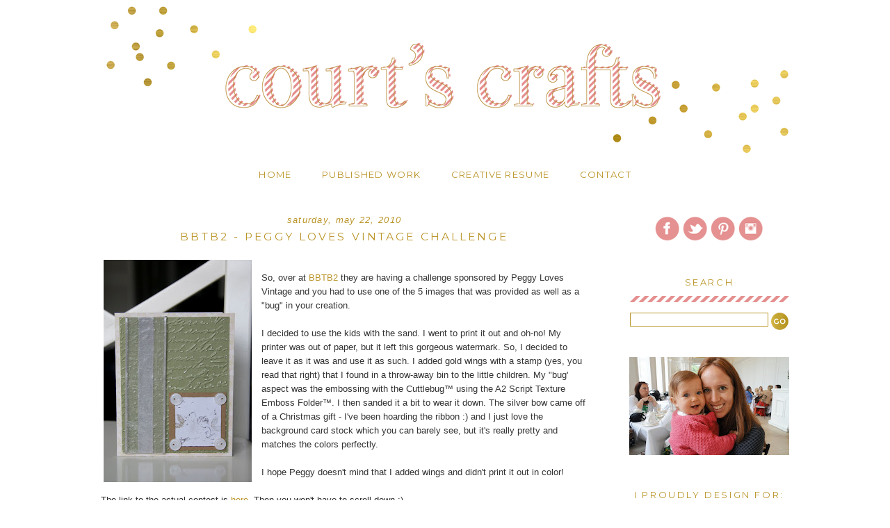

--- FILE ---
content_type: text/html; charset=UTF-8
request_url: https://courtscrafts.blogspot.com/2010/05/bbtb2-peggy-loves-vintage-challenge.html?showComment=1274654258922
body_size: 16589
content:
<!DOCTYPE html>
<html dir='ltr' xmlns='http://www.w3.org/1999/xhtml' xmlns:b='http://www.google.com/2005/gml/b' xmlns:data='http://www.google.com/2005/gml/data' xmlns:expr='http://www.google.com/2005/gml/expr'>
<head>
<link href='https://www.blogger.com/static/v1/widgets/2944754296-widget_css_bundle.css' rel='stylesheet' type='text/css'/>
<link href="//fonts.googleapis.com/css?family=Montserrat" rel="stylesheet" type="text/css">
<meta content='text/html; charset=UTF-8' http-equiv='Content-Type'/>
<meta content='blogger' name='generator'/>
<link href='https://courtscrafts.blogspot.com/favicon.ico' rel='icon' type='image/x-icon'/>
<link href='http://courtscrafts.blogspot.com/2010/05/bbtb2-peggy-loves-vintage-challenge.html' rel='canonical'/>
<link rel="alternate" type="application/atom+xml" title="Court&#39;s Crafts - Atom" href="https://courtscrafts.blogspot.com/feeds/posts/default" />
<link rel="alternate" type="application/rss+xml" title="Court&#39;s Crafts - RSS" href="https://courtscrafts.blogspot.com/feeds/posts/default?alt=rss" />
<link rel="service.post" type="application/atom+xml" title="Court&#39;s Crafts - Atom" href="https://www.blogger.com/feeds/3305330356661867509/posts/default" />

<link rel="alternate" type="application/atom+xml" title="Court&#39;s Crafts - Atom" href="https://courtscrafts.blogspot.com/feeds/2905282285683725003/comments/default" />
<!--Can't find substitution for tag [blog.ieCssRetrofitLinks]-->
<link href='https://blogger.googleusercontent.com/img/b/R29vZ2xl/AVvXsEi5X3Pm2l-OYmyRuWc-8jF7uMeYRyz0tELia1uh9dIw6NKBmKpcGqbc6IY6rgKESl1Tm5I1ygyVcOZi-oHswfIzs5ch_dGuqlO368DNRb7ChZn2aJHAnEtuPGCifVgfWc_gBvTk4_A7hkZv/s320/BBTB2+-+Peggy+loves+Vintage.jpg' rel='image_src'/>
<meta content='http://courtscrafts.blogspot.com/2010/05/bbtb2-peggy-loves-vintage-challenge.html' property='og:url'/>
<meta content='BBTB2 - Peggy Loves Vintage Challenge' property='og:title'/>
<meta content='So, over at BBTB2  they are having a challenge sponsored by Peggy Loves Vintage and you had to use one of the 5 images that was provided as ...' property='og:description'/>
<meta content='https://blogger.googleusercontent.com/img/b/R29vZ2xl/AVvXsEi5X3Pm2l-OYmyRuWc-8jF7uMeYRyz0tELia1uh9dIw6NKBmKpcGqbc6IY6rgKESl1Tm5I1ygyVcOZi-oHswfIzs5ch_dGuqlO368DNRb7ChZn2aJHAnEtuPGCifVgfWc_gBvTk4_A7hkZv/w1200-h630-p-k-no-nu/BBTB2+-+Peggy+loves+Vintage.jpg' property='og:image'/>
<title>Court's Crafts: BBTB2 - Peggy Loves Vintage Challenge</title>
<link href='https://blogger.googleusercontent.com/img/b/R29vZ2xl/AVvXsEhF5y0ncelYPceRIy9zo1c6nLy9ROjMuemk4T5nWE6_f2yT-NAFswUrcUtSZYERTamXK8ZOnAk2a2GrrVPb10m25A57wNQjhJrjDhaE8NdWtQSJVob_ZfV8G5icPhcclO8YdujyD4f35W4/s1600/favicon.png' rel='shortcut icon' type='image/vnd.microsoft.icon'/>
<meta content='' name='description'/>
<style id='page-skin-1' type='text/css'><!--
/*
-----------------------------------------------
Name:     Kate Premade
Designer: Designer Blogs/Lindsey
URL:      www.designerblogs.com
Date:     Apr 2014
----------------------------------------------- */
/* Variable definitions
====================
<Variable name="bgcolor" description="Page Background Color"
type="color" default="#fff">
<Variable name="datecolor" description="Post Date Color"
type="color" default="#fff">
<Variable name="textcolor" description="Text Color"
type="color" default="#333">
<Variable name="linkcolor" description="Link Color"
type="color" default="#58a">
<Variable name="pagetitlecolor" description="Blog Title Color"
type="color" default="#666">
<Variable name="descriptioncolor" description="Blog Description Color"
type="color" default="#999">
<Variable name="posttitlecolor" description="Post Title Color"
type="color" default="#c60">
<Variable name="bordercolor" description="Border Color"
type="color" default="#ccc">
<Variable name="sidebarcolor" description="Sidebar Title Color"
type="color" default="#999">
<Variable name="sidebartextcolor" description="Sidebar Text Color"
type="color" default="#666">
<Variable name="linkhovercolor" description="Link Hover Color"
type="color" default="#999">
<Variable name="bodyfont" description="Text Font"
type="font" default="normal normal 100% Century Gothic, Georgia, Trebuchet, Arial, Verdana, Sans-serif">
<Variable name="headerfont" description="Header Font"
type="font"
default="normal normal 78% Century Gothic, Georgia, Trebuchet, Arial, Verdana, Sans-serif">
<Variable name="pagetitlefont" description="Blog Title Font"
type="font"
default="normal normal 200% Century Gothic, Georgia, Trebuchet, Arial, Verdana, Sans-serif">
<Variable name="descriptionfont" description="Blog Description Font"
type="font"
default="normal normal 78% Century Gothic, Georgia, Trebuchet, Arial, Verdana, Sans-serif">
<Variable name="postfooterfont" description="Post Footer Font"
type="font"
default="normal normal 78% Century Gothic, Georgia, Trebuchet, Arial, Verdana, Sans-serif">
<Variable name="datefont" description="Date Font"
type="font"
default="normal normal 78% Century Gothic, Georgia, Trebuchet, Arial, Verdana, Sans-serif">
<Variable name="posttitlefont" description="Post Title Font"
type="font"
default="normal normal 78%  Century Gothic, Georgia, Trebuchet, Arial, Verdana, Sans-serif">
<Variable name="sidebartextfont" description="Sidebar Text Font"
type="font"
default="normal normal 78%  Century Gothic, Georgia, Trebuchet, Arial, Verdana, Sans-serif">
<Variable name="sidebartitlefont" description="Sidebar Title Font"
type="font"
default="normal normal 78%   Century Gothic, Georgia, Trebuchet, Arial, Verdana, Sans-serif">
<Variable name="startSide" description="Side where text starts in blog language"
type="automatic" default="left">
<Variable name="endSide" description="Side where text ends in blog language"
type="automatic" default="right">
*/
/* Use this with templates/template-twocol.html */
/* Remove this line next if you want to see blogger's navbar */
#navbar-iframe { display: none !important; }
body, .body-fauxcolumn-outer {
background: url();
margin:0;
color:#333333;
font:x-small Georgia Serif;
font-size/* */:/**/small;
font-size: /**/small;
text-align: center;
}
a:link {
color:#bb9529;
text-decoration:none;
}
a:visited {
color:#bb9529;
text-decoration:none;
}
a:hover {
color:#e59191;
text-decoration:none;
}
a img {
border-width:0;
}
/* Header
-----------------------------------------------
*/
#header-wrapper {
width:1000px;
height:230px;
margin:0 auto 0px;
}
#header-inner {
width: 1000px !important;
background-position: center;
margin-left: auto;
margin-right: auto;
}
#header {
margin: 0px;
height:265px;
margin-top:0px;
border: 0px solid #bba68a;
text-align: center;
color:#b09b81;
padding-bottom:0px;
}
#header h1 {
margin:0px 0px 0;
padding:0px 0px 0em;
max-width:1000px;
line-height:1.2em;
text-transform:lowercase;
letter-spacing:0em;
padding-top:75px;
font: normal normal 275% century gothic, georgia, sans-serif;
color: #ffffff;
text-align:center;
}
#header a {
color:#b09b81;
text-decoration:none;
}
#header a:hover {
color:#b09b81;
}
#header .description {
margin:0px 0px 0px 0px;
margin-bottom:20px;
margin-top:-20px;
text-transform:uppercase;
text-align: center;
letter-spacing:.5em;
line-height: 1.4em;
font: normal normal 425% century gothic, georgia, sans-serif;
color: #ffffff;
}
#header img {
margin-left: 0px;
margin-right: 0px;
}
/* Outer-Wrapper
----------------------------------------------- */
#outer-wrapper {
width: 1000px;
margin:0 auto;
padding:0px;
text-align:left;
border: 0px solid #bba68a;
font: normal normal 13px Century Gothic, Georgia, Trebuchet, Arial, Verdana, Sans-serif;
padding-bottom:0px;
margin-top:0px;
margin-bottom: 0px;
background: #ffffff;
}
#main-wrapper {
width: 700px;
float: left;
margin-left: 5px;
margin-top:30px;
padding-right: 30px;
border-right: 0px solid #bba68a;
word-wrap: break-word; /* fix for long text breaking sidebar float in IE */
overflow: hidden;     /* fix for long non-text content breaking IE sidebar float */
}
#sidebar-wrapper {
width: 230px;
float: right;
margin-right:5px;
margin-top:50px;
word-wrap: break-word; /* fix for long text breaking sidebar float in IE */
overflow: hidden;      /* fix for long non-text content breaking IE sidebar float */
}
/* Headings
----------------------------------------------- */
h2 {
background: url("https://blogger.googleusercontent.com/img/b/R29vZ2xl/AVvXsEgX9wSG9DCaJRO-bEis9LaFF53MSiv_5NKP-nGzPB0XiE8znjz5RZ836MK0i_9aIV4x8gJ57RkPOee2rTUZgda0b_vVUmVzfRk-y1CLjd97qAAKmfL3QibAlrDW7AUXL5uJb8BzXN18KIH3/s1600/divider.png") no-repeat scroll center bottom;
color:#bb9529;
font-family: Montserrat, century gothic, georgia, sans-serif;
font-size: 13px;
font-weight: 400;
height: 30px;
letter-spacing: .2em;
line-height: 1em;
margin: 0 0 5px;
margin-bottom: 15px;
padding: 7px 0 5px;
text-align: center;
text-transform: uppercase;
}
/* Posts
-----------------------------------------------
*/
h2.date-header {
margin:1em 0 .5em;
margin-bottom:-20px;
color:#bb9529;
background:none;
text-transform:lowercase;
font: italic normal 100% georgia, century gothic, sans-serif;
letter-spacing:.1em;
text-align:center;
}
.post {
background: url();
background-repeat: no-repeat;
background-position: bottom center;
margin:.5em 0 1.5em;
padding-bottom:1em;
}
.post h3 {
margin:.25em 0 0;
padding:0 0 0px;
font-weight:normal;
line-height:1.4em;
color: #bb9529;
font: normal normal 120% Montserrat, century gothic, georgia, sans-serif;
text-transform:uppercase;
text-align:center;
letter-spacing:.2em;
margin-top:0px;
margin-bottom:20px;
}
.post h3 a, .post h3 a:visited, .post h3 strong {
display:block;
text-decoration:none;
color:#bb9529;
font-weight:normal;
text-align:center;
}
.post h3 strong, .post h3 a:hover {
color: #e59191;
text-align:center;
}
.post-body {
margin:0 0 .75em;
line-height:1.6em;
}
.post-body blockquote {
line-height:1.3em;
}
.post-footer {
border-top: 1px solid #bba68a;
margin: .75em 0;
padding-top: 10px;
color:#bb9529;
text-transform:uppercase;
font: normal normal 90% Montserrat, century gothic, georgia, sans-serif;
letter-spacing:.1em;
text-align:center;
line-height: 1.4em;
}
.comment-link {
margin-left:0em;
}
.post img, table.tr-caption-container {
padding:4px;
border:0px solid #bba68a;
}
.tr-caption-container img {
border: none;
padding: 0;
}
.post blockquote {
margin:1em 20px;
}
.post blockquote p {
margin:.75em 0;
}
/* Comments
----------------------------------------------- */
#comments h4 {
margin:1em 0;
font-weight: bold;
line-height: 1.4em;
text-transform:uppercase;
letter-spacing:.2em;
color: #bb9529;
}
#comments-block {
margin:1em 0 1.5em;
line-height:1.6em;
}
#comments-block .comment-author {
margin:.5em 0;
}
#comments-block .comment-body {
margin:.25em 0 0;
}
#comments-block .comment-footer {
margin:-.25em 0 2em;
line-height: 1.4em;
text-transform:uppercase;
letter-spacing:.1em;
}
#comments-block .comment-body p {
margin:0 0 .75em;
}
.deleted-comment {
font-style:italic;
color:gray;
}
#blog-pager-newer-link {
float: left;
}
#blog-pager-older-link {
float: right;
}
#blog-pager {
text-align: center;
}
.feed-links {
clear: both;
line-height: 2.5em;
}
/* Sidebar Content
----------------------------------------------- */
.sidebar {
color: #333333;
line-height: 1.5em;
}
.sidebar ul {
list-style:none;
margin:0 0 0;
padding:0 0 0;
}
.sidebar li {
margin:0;
padding-top:0em;
padding-right:0;
padding-bottom:.25em;
padding-left:15px;
text-indent:0px;
line-height:1.5em;
}
.main .widget {
border-bottom:0px dotted #bba68a;
margin:0 0 1.5em;
padding:0 0 1.5em;
}
.sidebar .widget {
border-bottom:0px dotted #bba68a;
margin:0 0 1.5em;
padding:0 0 1.5em;
}
.main .Blog {
border-bottom-width: 0;
}
/* Profile
----------------------------------------------- */
.profile-img {
float: left;
margin-top: 0;
margin-right: 5px;
margin-bottom: 5px;
margin-left: 0;
padding: 2px;
border: 1px solid #bba68a;
}
.profile-data {
margin:0;
text-transform:uppercase;
letter-spacing:.1em;
font: normal normal 90% Montserrat, century gothic, georgia, sans-serif;
color: #bb9529;
font-weight: normal;
line-height: 1.6em;
}
.profile-datablock {
margin:.5em 0 .5em;
}
.profile-textblock {
margin: 0em 0;
line-height: 1.4em;
}
.profile-link {
font: normal normal 90% Montserrat, century gothic, georgia, sans-serif;
text-transform: uppercase;
letter-spacing: .1em;
}
/* Footer
----------------------------------------------- */
#footer {
width:750px;
clear:both;
margin:0 auto;
padding:0 0 28px;
line-height: 1.6em;
text-transform:auto;
letter-spacing:0em;
text-align: center;
}
.PageList {text-align:center!important;
}
.PageList li {display:inline !important; float:none !important; padding:0px 0px 0px 10px; font-size: 13px;
}
.PageList {text-align:center!important; margin-top:1em; margin-right:0em; text-transform: uppercase; font-family: montserrat, century gothic, georgia, sans serif; letter-spacing:.1em;
}
.PageList li a{
color:#bb9529;
}
.PageList li a:hover {
color:#e59191;
--></style>
<link href='https://www.blogger.com/dyn-css/authorization.css?targetBlogID=3305330356661867509&amp;zx=7ab35239-ab92-46c7-9595-e2fa7dc9df2f' media='none' onload='if(media!=&#39;all&#39;)media=&#39;all&#39;' rel='stylesheet'/><noscript><link href='https://www.blogger.com/dyn-css/authorization.css?targetBlogID=3305330356661867509&amp;zx=7ab35239-ab92-46c7-9595-e2fa7dc9df2f' rel='stylesheet'/></noscript>
<meta name='google-adsense-platform-account' content='ca-host-pub-1556223355139109'/>
<meta name='google-adsense-platform-domain' content='blogspot.com'/>

<!-- data-ad-client=ca-pub-2949176362382884 -->

</head>
<body>
<div class='navbar section' id='navbar'><div class='widget Navbar' data-version='1' id='Navbar1'><script type="text/javascript">
    function setAttributeOnload(object, attribute, val) {
      if(window.addEventListener) {
        window.addEventListener('load',
          function(){ object[attribute] = val; }, false);
      } else {
        window.attachEvent('onload', function(){ object[attribute] = val; });
      }
    }
  </script>
<div id="navbar-iframe-container"></div>
<script type="text/javascript" src="https://apis.google.com/js/platform.js"></script>
<script type="text/javascript">
      gapi.load("gapi.iframes:gapi.iframes.style.bubble", function() {
        if (gapi.iframes && gapi.iframes.getContext) {
          gapi.iframes.getContext().openChild({
              url: 'https://www.blogger.com/navbar/3305330356661867509?po\x3d2905282285683725003\x26origin\x3dhttps://courtscrafts.blogspot.com',
              where: document.getElementById("navbar-iframe-container"),
              id: "navbar-iframe"
          });
        }
      });
    </script><script type="text/javascript">
(function() {
var script = document.createElement('script');
script.type = 'text/javascript';
script.src = '//pagead2.googlesyndication.com/pagead/js/google_top_exp.js';
var head = document.getElementsByTagName('head')[0];
if (head) {
head.appendChild(script);
}})();
</script>
</div></div>
<div id='header-wrapper'>
<div class='header section' id='header'><div class='widget Header' data-version='1' id='Header1'>
<div id='header-inner'>
<a href='https://courtscrafts.blogspot.com/' style='display: block'>
<img alt='Court&#39;s Crafts' height='230px; ' id='Header1_headerimg' src='https://blogger.googleusercontent.com/img/b/R29vZ2xl/AVvXsEgB1izwQ1CIMLcCPB850BWslBE3WCssFuDnFBLTOPF_RLRzo_Ez-BMChLhZaMjvqqGTVWbX6DdVwp-GUdkdsZOffGFbVBU887ulj7eNrtZO88EgWB_2pb-ms7Cci1u4siuaqUSRv-NbiI3d/s1600/stripedheader.png' style='display: block' width='1000px; '/>
</a>
</div>
</div></div>
</div>
<div id='outer-wrapper'><div id='wrap2'>
<!-- skip links for text browsers -->
<span id='skiplinks' style='display:none;'>
<a href='#main'>skip to main </a> |
      <a href='#sidebar'>skip to sidebar</a>
</span>
<div id='content-wrapper'>
<div id='crosscol-wrapper' style='text-align:center'>
<div class='crosscol section' id='crosscol'><div class='widget PageList' data-version='1' id='PageList1'>
<h2>Pages</h2>
<div class='widget-content'>
<ul>
<li>
<a href='https://courtscrafts.blogspot.com/'>Home</a>
</li>
<li>
<a href='https://courtscrafts.blogspot.com/p/published-work.html'>Published Work</a>
</li>
<li>
<a href='https://courtscrafts.blogspot.com/p/creative-timelineresume.html'>Creative Resume</a>
</li>
<li>
<a href='https://courtscrafts.blogspot.com/p/contact.html'>Contact</a>
</li>
</ul>
<div class='clear'></div>
</div>
</div></div>
</div>
<div id='main-wrapper'>
<div class='main section' id='main'><div class='widget Blog' data-version='1' id='Blog1'>
<div class='blog-posts hfeed'>

          <div class="date-outer">
        
<h2 class='date-header'><span>Saturday, May 22, 2010</span></h2>

          <div class="date-posts">
        
<div class='post-outer'>
<div class='post hentry' itemprop='blogPost' itemscope='itemscope' itemtype='http://schema.org/BlogPosting'>
<meta content='https://blogger.googleusercontent.com/img/b/R29vZ2xl/AVvXsEi5X3Pm2l-OYmyRuWc-8jF7uMeYRyz0tELia1uh9dIw6NKBmKpcGqbc6IY6rgKESl1Tm5I1ygyVcOZi-oHswfIzs5ch_dGuqlO368DNRb7ChZn2aJHAnEtuPGCifVgfWc_gBvTk4_A7hkZv/s72-c/BBTB2+-+Peggy+loves+Vintage.jpg' itemprop='image_url'/>
<meta content='3305330356661867509' itemprop='blogId'/>
<meta content='2905282285683725003' itemprop='postId'/>
<a name='2905282285683725003'></a>
<h3 class='post-title entry-title' itemprop='name'>
BBTB2 - Peggy Loves Vintage Challenge
</h3>
<div class='post-header'>
<div class='post-header-line-1'></div>
</div>
<div class='post-body entry-content' id='post-body-2905282285683725003' itemprop='description articleBody'>
<a href="https://blogger.googleusercontent.com/img/b/R29vZ2xl/AVvXsEi5X3Pm2l-OYmyRuWc-8jF7uMeYRyz0tELia1uh9dIw6NKBmKpcGqbc6IY6rgKESl1Tm5I1ygyVcOZi-oHswfIzs5ch_dGuqlO368DNRb7ChZn2aJHAnEtuPGCifVgfWc_gBvTk4_A7hkZv/s1600/BBTB2+-+Peggy+loves+Vintage.jpg" onblur="try {parent.deselectBloggerImageGracefully();} catch(e) {}"><img alt="" border="0" id="BLOGGER_PHOTO_ID_5473883434359111058" src="https://blogger.googleusercontent.com/img/b/R29vZ2xl/AVvXsEi5X3Pm2l-OYmyRuWc-8jF7uMeYRyz0tELia1uh9dIw6NKBmKpcGqbc6IY6rgKESl1Tm5I1ygyVcOZi-oHswfIzs5ch_dGuqlO368DNRb7ChZn2aJHAnEtuPGCifVgfWc_gBvTk4_A7hkZv/s320/BBTB2+-+Peggy+loves+Vintage.jpg" style="float:left; margin:0 10px 10px 0;cursor:pointer; cursor:hand;width: 213px; height: 320px;" /></a><br />So, over at <a href="http://heather-bittenbythebug2.blogspot.com/">BBTB2</a> they are having a challenge sponsored by Peggy Loves Vintage and you had to use one of the 5 images that was provided as well as a "bug" in your creation. <br /><br />I decided to use the kids with the sand. I went to print it out and oh-no! My printer was out of paper, but it left this gorgeous watermark. So, I decided to leave it as it was and use it as such. I added gold wings with a stamp (yes, you read that right) that I found in a throw-away bin to the little children. My "bug' aspect was the embossing with the Cuttlebug&#8482; using the A2 Script Texture Emboss Folder&#8482;. I then sanded it a bit to wear it down. The silver bow came off of a Christmas gift - I've been hoarding the ribbon :) and I just love the background card stock which you can barely see, but it's really pretty and matches the colors perfectly. <br /><br />I hope Peggy doesn't mind that I added wings and didn't print it out in color!<br /><br />The link to the actual contest is <a href="http://heather-bittenbythebug2.blogspot.com/2010/05/time-for-contest.html">here</a>. Then you won't have to scroll down :).
<center><img src="//4.bp.blogspot.com/-6FOwwXr4I54/Uz9VpVpi55I/AAAAAAAAFKc/MnBhWdN3jjU/s1600/signature.png" style="border: none; background: transparent;"><br/></center>
<div style='clear: both;'></div>
</div>
<center><a style='color:#bb9529; text-transform:uppercase; font-family: Montserrat, century gothic, georgia, sans-serif; letter-spacing:.1em;'>SHARE THIS POST -</a>
<a class='facebook' href='http://www.facebook.com/sharer.php?u=https://courtscrafts.blogspot.com/2010/05/bbtb2-peggy-loves-vintage-challenge.html&t=BBTB2 - Peggy Loves Vintage Challenge' rel='nofollow' style='border: none; color:$linkcolor; text-transform:uppercase; font-family: Montserrat, century gothic, georgia, sans-serif; letter-spacing:.1em; padding:0px 0px 0px 5px' target='_blank' title='Share on Facebook'>{FACEBOOK}</a>
<a class='twitter' href='https://twitter.com/share?url=https://courtscrafts.blogspot.com/2010/05/bbtb2-peggy-loves-vintage-challenge.html&title=BBTB2 - Peggy Loves Vintage Challenge' rel='nofollow' style='border: none; color:$linkcolor; text-transform:uppercase; font-family: Montserrat, century gothic, georgia, sans-serif; letter-spacing:.1em; padding:0px 0px 0px 10px' target='_blank' title='Tweet This'>{TWITTER}</a>
<a class='pint-er-est' href='javascript:void((function()%7Bvar%20e=document.createElement(&#39;script&#39;);e.setAttribute(&#39;type&#39;,&#39;text/javascript&#39;);e.setAttribute(&#39;charset&#39;,&#39;UTF-8&#39;);e.setAttribute(&#39;src&#39;,&#39;http://assets.pinterest.com/js/pinmarklet.js?r=&#39;+Math.random()*99999999);document.body.appendChild(e)%7D)());' style='border: none; color:$linkcolor; text-transform:uppercase; font-family: Montserrat, century gothic, georgia, sans-serif; letter-spacing:.1em; padding:0px 0px 0px 10px' title='Pin This'>{PINTEREST}</a></center>
<div class='post-footer'>
<div class='post-footer-line post-footer-line-1'><span class='post-author vcard'>
Posted by
<span class='fn' itemprop='author' itemscope='itemscope' itemtype='http://schema.org/Person'>
<meta content='https://www.blogger.com/profile/15205846085978372872' itemprop='url'/>
<a href='https://www.blogger.com/profile/15205846085978372872' rel='author' title='author profile'>
<span itemprop='name'>Court</span>
</a>
</span>
</span>
<span class='post-timestamp'>
at
<meta content='https://courtscrafts.blogspot.com/2010/05/bbtb2-peggy-loves-vintage-challenge.html' itemprop='url'/>
<a class='timestamp-link' href='https://courtscrafts.blogspot.com/2010/05/bbtb2-peggy-loves-vintage-challenge.html' rel='bookmark' title='permanent link'><abbr class='published' itemprop='datePublished' title='2010-05-22T08:00:00-07:00'>8:00&#8239;AM</abbr></a>
</span>
<span class='post-comment-link'>
</span>
<span class='post-icons'>
<span class='item-control blog-admin pid-562792049'>
<a href='https://www.blogger.com/post-edit.g?blogID=3305330356661867509&postID=2905282285683725003&from=pencil' title='Edit Post'>
<img alt='' class='icon-action' height='18' src='https://resources.blogblog.com/img/icon18_edit_allbkg.gif' width='18'/>
</a>
</span>
</span>
<div class='post-share-buttons goog-inline-block'>
</div></div>
<div class='post-footer-line post-footer-line-2'><span class='post-labels'>
Labels:
<a href='https://courtscrafts.blogspot.com/search/label/A2%20Script%20Texture%20Emboss%20Folder' rel='tag'>A2 Script Texture Emboss Folder</a>,
<a href='https://courtscrafts.blogspot.com/search/label/BBTB2' rel='tag'>BBTB2</a>,
<a href='https://courtscrafts.blogspot.com/search/label/Cuttlebug' rel='tag'>Cuttlebug</a>
</span>
</div>
<div class='post-footer-line post-footer-line-3'><span class='post-location'>
</span>
</div>
</div>
</div>
<div class='comments' id='comments'>
<a name='comments'></a>
<h4>6 comments:</h4>
<div id='Blog1_comments-block-wrapper'>
<dl class='avatar-comment-indent' id='comments-block'>
<dt class='comment-author ' id='c4213445250205366043'>
<a name='c4213445250205366043'></a>
<div class="avatar-image-container vcard"><span dir="ltr"><a href="https://www.blogger.com/profile/08821368571991600059" target="" rel="nofollow" onclick="" class="avatar-hovercard" id="av-4213445250205366043-08821368571991600059"><img src="https://resources.blogblog.com/img/blank.gif" width="35" height="35" class="delayLoad" style="display: none;" longdesc="//blogger.googleusercontent.com/img/b/R29vZ2xl/AVvXsEjCVMAGiPMx72h6gMWg467_VqeOi9rrsDtHs9rT2DRGBRT8Hn34eNTfbGEWJ4Xw68IdfcNMpaFldWRy9VoLXFoJGvo_39MR3_thchdYjyBwxRO1Pz3nYsQLl12J4Q5MB9A/s45-c/Me.jpg" alt="" title="PeggyLovesVintage">

<noscript><img src="//blogger.googleusercontent.com/img/b/R29vZ2xl/AVvXsEjCVMAGiPMx72h6gMWg467_VqeOi9rrsDtHs9rT2DRGBRT8Hn34eNTfbGEWJ4Xw68IdfcNMpaFldWRy9VoLXFoJGvo_39MR3_thchdYjyBwxRO1Pz3nYsQLl12J4Q5MB9A/s45-c/Me.jpg" width="35" height="35" class="photo" alt=""></noscript></a></span></div>
<a href='https://www.blogger.com/profile/08821368571991600059' rel='nofollow'>PeggyLovesVintage</a>
said...
</dt>
<dd class='comment-body' id='Blog1_cmt-4213445250205366043'>
<p>
How creative! I don&#39;t mind a bit that they have wings. I love how you put it all together and made it a very unique card. Good job and well done!
</p>
</dd>
<dd class='comment-footer'>
<span class='comment-timestamp'>
<a href='https://courtscrafts.blogspot.com/2010/05/bbtb2-peggy-loves-vintage-challenge.html?showComment=1274584262465#c4213445250205366043' title='comment permalink'>
May 22, 2010 at 8:11&#8239;PM
</a>
<span class='item-control blog-admin pid-823857701'>
<a class='comment-delete' href='https://www.blogger.com/comment/delete/3305330356661867509/4213445250205366043' title='Delete Comment'>
<img src='https://resources.blogblog.com/img/icon_delete13.gif'/>
</a>
</span>
</span>
</dd>
<dt class='comment-author ' id='c4130600336246518982'>
<a name='c4130600336246518982'></a>
<div class="avatar-image-container vcard"><span dir="ltr"><a href="https://www.blogger.com/profile/01753091267142441776" target="" rel="nofollow" onclick="" class="avatar-hovercard" id="av-4130600336246518982-01753091267142441776"><img src="https://resources.blogblog.com/img/blank.gif" width="35" height="35" class="delayLoad" style="display: none;" longdesc="//blogger.googleusercontent.com/img/b/R29vZ2xl/AVvXsEgQ2W8YKfOpAXbaqWx1fWefgQ_sowBTptSFFHfjR3PsJgZ0JifNHxFuHBvHAaULYZHJ4vljg7JKO3ob2pAI-pQqSThUfOo76CBgPne8jRiOxG9A8TsHTHRtUkVceNb2nCA/s45-c/daylily.jpg" alt="" title="Cathy">

<noscript><img src="//blogger.googleusercontent.com/img/b/R29vZ2xl/AVvXsEgQ2W8YKfOpAXbaqWx1fWefgQ_sowBTptSFFHfjR3PsJgZ0JifNHxFuHBvHAaULYZHJ4vljg7JKO3ob2pAI-pQqSThUfOo76CBgPne8jRiOxG9A8TsHTHRtUkVceNb2nCA/s45-c/daylily.jpg" width="35" height="35" class="photo" alt=""></noscript></a></span></div>
<a href='https://www.blogger.com/profile/01753091267142441776' rel='nofollow'>Cathy</a>
said...
</dt>
<dd class='comment-body' id='Blog1_cmt-4130600336246518982'>
<p>
You have done it again! I love your card and the way you sanded the embossing is a nice touch. That ribbon is very pretty. Isn&#39;t it funny that you ran out of ink and it helped you create something beautiful....Thanks...Great job.
</p>
</dd>
<dd class='comment-footer'>
<span class='comment-timestamp'>
<a href='https://courtscrafts.blogspot.com/2010/05/bbtb2-peggy-loves-vintage-challenge.html?showComment=1274617823532#c4130600336246518982' title='comment permalink'>
May 23, 2010 at 5:30&#8239;AM
</a>
<span class='item-control blog-admin pid-60223054'>
<a class='comment-delete' href='https://www.blogger.com/comment/delete/3305330356661867509/4130600336246518982' title='Delete Comment'>
<img src='https://resources.blogblog.com/img/icon_delete13.gif'/>
</a>
</span>
</span>
</dd>
<dt class='comment-author ' id='c5484505878097200437'>
<a name='c5484505878097200437'></a>
<div class="avatar-image-container vcard"><span dir="ltr"><a href="https://www.blogger.com/profile/03189053739828220311" target="" rel="nofollow" onclick="" class="avatar-hovercard" id="av-5484505878097200437-03189053739828220311"><img src="https://resources.blogblog.com/img/blank.gif" width="35" height="35" class="delayLoad" style="display: none;" longdesc="//blogger.googleusercontent.com/img/b/R29vZ2xl/AVvXsEh9OT8L3NYPKrm7Usj4S9UVBNku5usA123p2EzinkjimZr9xvm03Keo3frf5sdA6rZR18Y0IFnSW5lNdd6zsRP7sq17ZfGvskVY0lDrIrT_XPX7Qk80AEyxU9JiRnZKBw/s45-c/Donna+avatar.jpg" alt="" title="DonnaMundinger">

<noscript><img src="//blogger.googleusercontent.com/img/b/R29vZ2xl/AVvXsEh9OT8L3NYPKrm7Usj4S9UVBNku5usA123p2EzinkjimZr9xvm03Keo3frf5sdA6rZR18Y0IFnSW5lNdd6zsRP7sq17ZfGvskVY0lDrIrT_XPX7Qk80AEyxU9JiRnZKBw/s45-c/Donna+avatar.jpg" width="35" height="35" class="photo" alt=""></noscript></a></span></div>
<a href='https://www.blogger.com/profile/03189053739828220311' rel='nofollow'>DonnaMundinger</a>
said...
</dt>
<dd class='comment-body' id='Blog1_cmt-5484505878097200437'>
<p>
That a very cool effect with the image.  Thanks for joining us at BBTB2.  xxD
</p>
</dd>
<dd class='comment-footer'>
<span class='comment-timestamp'>
<a href='https://courtscrafts.blogspot.com/2010/05/bbtb2-peggy-loves-vintage-challenge.html?showComment=1274625322167#c5484505878097200437' title='comment permalink'>
May 23, 2010 at 7:35&#8239;AM
</a>
<span class='item-control blog-admin pid-404266592'>
<a class='comment-delete' href='https://www.blogger.com/comment/delete/3305330356661867509/5484505878097200437' title='Delete Comment'>
<img src='https://resources.blogblog.com/img/icon_delete13.gif'/>
</a>
</span>
</span>
</dd>
<dt class='comment-author ' id='c7919767897414381280'>
<a name='c7919767897414381280'></a>
<div class="avatar-image-container vcard"><span dir="ltr"><a href="https://www.blogger.com/profile/01708099988296189511" target="" rel="nofollow" onclick="" class="avatar-hovercard" id="av-7919767897414381280-01708099988296189511"><img src="https://resources.blogblog.com/img/blank.gif" width="35" height="35" class="delayLoad" style="display: none;" longdesc="//4.bp.blogspot.com/-PbecM2UGX6k/TuOkBNS2_HI/AAAAAAAABZI/5oLVsgnDnC0/s35/cutefrog.jpg" alt="" title="**Treefrog**">

<noscript><img src="//4.bp.blogspot.com/-PbecM2UGX6k/TuOkBNS2_HI/AAAAAAAABZI/5oLVsgnDnC0/s35/cutefrog.jpg" width="35" height="35" class="photo" alt=""></noscript></a></span></div>
<a href='https://www.blogger.com/profile/01708099988296189511' rel='nofollow'>**Treefrog**</a>
said...
</dt>
<dd class='comment-body' id='Blog1_cmt-7919767897414381280'>
<p>
Wow what a great way to turn a boo boo into a lovely card. Sometimes our mistakes turn out to be our masterpieces. LOL! Thanks for joining in!
</p>
</dd>
<dd class='comment-footer'>
<span class='comment-timestamp'>
<a href='https://courtscrafts.blogspot.com/2010/05/bbtb2-peggy-loves-vintage-challenge.html?showComment=1274654258922#c7919767897414381280' title='comment permalink'>
May 23, 2010 at 3:37&#8239;PM
</a>
<span class='item-control blog-admin pid-257721376'>
<a class='comment-delete' href='https://www.blogger.com/comment/delete/3305330356661867509/7919767897414381280' title='Delete Comment'>
<img src='https://resources.blogblog.com/img/icon_delete13.gif'/>
</a>
</span>
</span>
</dd>
<dt class='comment-author ' id='c7810737648787163084'>
<a name='c7810737648787163084'></a>
<div class="avatar-image-container vcard"><span dir="ltr"><a href="https://www.blogger.com/profile/11996137261364585560" target="" rel="nofollow" onclick="" class="avatar-hovercard" id="av-7810737648787163084-11996137261364585560"><img src="https://resources.blogblog.com/img/blank.gif" width="35" height="35" class="delayLoad" style="display: none;" longdesc="//blogger.googleusercontent.com/img/b/R29vZ2xl/AVvXsEiRpC1iipjaCFc2Q6dKuBHISF8axItoDbmcDVsxpzgOTB2OQ0wbH7DdhIqVc_x0U6vlWYPMDX3nZ9fLHEQSYYVqswCIzmCPoRPmseS-74d9tJ0aJkN5X8tuKAmK_qBh1Q/s45-c/Blog%2Bphoto.jpg" alt="" title="Jeri">

<noscript><img src="//blogger.googleusercontent.com/img/b/R29vZ2xl/AVvXsEiRpC1iipjaCFc2Q6dKuBHISF8axItoDbmcDVsxpzgOTB2OQ0wbH7DdhIqVc_x0U6vlWYPMDX3nZ9fLHEQSYYVqswCIzmCPoRPmseS-74d9tJ0aJkN5X8tuKAmK_qBh1Q/s45-c/Blog%2Bphoto.jpg" width="35" height="35" class="photo" alt=""></noscript></a></span></div>
<a href='https://www.blogger.com/profile/11996137261364585560' rel='nofollow'>Jeri</a>
said...
</dt>
<dd class='comment-body' id='Blog1_cmt-7810737648787163084'>
<p>
Love the way you worked around your printer issue. Lovely card. Thanks for playing along at BBTB2.
</p>
</dd>
<dd class='comment-footer'>
<span class='comment-timestamp'>
<a href='https://courtscrafts.blogspot.com/2010/05/bbtb2-peggy-loves-vintage-challenge.html?showComment=1274672555337#c7810737648787163084' title='comment permalink'>
May 23, 2010 at 8:42&#8239;PM
</a>
<span class='item-control blog-admin pid-535403254'>
<a class='comment-delete' href='https://www.blogger.com/comment/delete/3305330356661867509/7810737648787163084' title='Delete Comment'>
<img src='https://resources.blogblog.com/img/icon_delete13.gif'/>
</a>
</span>
</span>
</dd>
<dt class='comment-author ' id='c7658948330293135083'>
<a name='c7658948330293135083'></a>
<div class="avatar-image-container vcard"><span dir="ltr"><a href="https://www.blogger.com/profile/08049788874909956896" target="" rel="nofollow" onclick="" class="avatar-hovercard" id="av-7658948330293135083-08049788874909956896"><img src="https://resources.blogblog.com/img/blank.gif" width="35" height="35" class="delayLoad" style="display: none;" longdesc="//blogger.googleusercontent.com/img/b/R29vZ2xl/AVvXsEhI6OGbdWwHwdGUTw5M4Q2gdyVuoV3w0qNp5yVGwn4QTn8YqD9kj957r1H2PWMrAuNWbqsMmngObaQmpT1GQlrn49T1aKA8jEgXbglaIJXaXwPMA1R5NLCGzhS1iJFg5g/s45-c/me.jpg" alt="" title="~JulieH~">

<noscript><img src="//blogger.googleusercontent.com/img/b/R29vZ2xl/AVvXsEhI6OGbdWwHwdGUTw5M4Q2gdyVuoV3w0qNp5yVGwn4QTn8YqD9kj957r1H2PWMrAuNWbqsMmngObaQmpT1GQlrn49T1aKA8jEgXbglaIJXaXwPMA1R5NLCGzhS1iJFg5g/s45-c/me.jpg" width="35" height="35" class="photo" alt=""></noscript></a></span></div>
<a href='https://www.blogger.com/profile/08049788874909956896' rel='nofollow'>~JulieH~</a>
said...
</dt>
<dd class='comment-body' id='Blog1_cmt-7658948330293135083'>
<p>
Oh I love the watermark effect you got with your printer and the wings added look gorgeous! Thanks so much for joining in the contest at BBTb2 and thank you so much for leaving such a nice comment on my blog I really appreciate it<br />juliexx
</p>
</dd>
<dd class='comment-footer'>
<span class='comment-timestamp'>
<a href='https://courtscrafts.blogspot.com/2010/05/bbtb2-peggy-loves-vintage-challenge.html?showComment=1274778697138#c7658948330293135083' title='comment permalink'>
May 25, 2010 at 2:11&#8239;AM
</a>
<span class='item-control blog-admin pid-1923429426'>
<a class='comment-delete' href='https://www.blogger.com/comment/delete/3305330356661867509/7658948330293135083' title='Delete Comment'>
<img src='https://resources.blogblog.com/img/icon_delete13.gif'/>
</a>
</span>
</span>
</dd>
</dl>
</div>
<p class='comment-footer'>
<a href='https://www.blogger.com/comment/fullpage/post/3305330356661867509/2905282285683725003' onclick='javascript:window.open(this.href, "bloggerPopup", "toolbar=0,location=0,statusbar=1,menubar=0,scrollbars=yes,width=640,height=500"); return false;'>Post a Comment</a>
</p>
</div>
</div>
<div class='inline-ad'>
<script type="text/javascript"><!--
google_ad_client="pub-2949176362382884";
google_ad_host="pub-1556223355139109";
google_ad_width=300;
google_ad_height=250;
google_ad_format="300x250_as";
google_ad_type="text_image";
google_ad_host_channel="0001";
google_color_border="FFFFFF";
google_color_bg="FFFFFF";
google_color_link="274E13";
google_color_url="666666";
google_color_text="000000";
//--></script>
<script type="text/javascript" src="//pagead2.googlesyndication.com/pagead/show_ads.js">
</script>
</div>

        </div></div>
      
</div>
<div class='blog-pager' id='blog-pager'>
<span id='blog-pager-newer-link'>
<a class='blog-pager-newer-link' href='https://courtscrafts.blogspot.com/2010/05/wine-glass-thank-you.html' id='Blog1_blog-pager-newer-link' title='Newer Post'>Newer Post</a>
</span>
<span id='blog-pager-older-link'>
<a class='blog-pager-older-link' href='https://courtscrafts.blogspot.com/2010/05/grandmas-house.html' id='Blog1_blog-pager-older-link' title='Older Post'>Older Post</a>
</span>
<a class='home-link' href='https://courtscrafts.blogspot.com/'>Home</a>
</div>
<div class='clear'></div>
<div class='post-feeds'>
<div class='feed-links'>
Subscribe to:
<a class='feed-link' href='https://courtscrafts.blogspot.com/feeds/2905282285683725003/comments/default' target='_blank' type='application/atom+xml'>Post Comments (Atom)</a>
</div>
</div>
</div></div>
</div>
<div id='sidebar-wrapper'>
<div class='sidebar section' id='sidebar'><div class='widget HTML' data-version='1' id='HTML2'>
<div class='widget-content'>
<center><a href="https://www.facebook.com/CourtsCraftsBlogger"target="blank"><img border="0" src="https://blogger.googleusercontent.com/img/b/R29vZ2xl/AVvXsEjMeDoIXuhdHPPDr3cnHt1t2FGJiSLw2p1S1ATaBXtz22w5oAdqTAlkxOfsBvx6j7ilEkJ3kUFYTHNSi-IBUOaBgVqCqTHgKGnWW7awP9vzStAqa3EPvqAvsyu6b8I8fYeC6Y_RX-BlUDHB/s1600/pinkfacebook.png" /></a><a href="https://twitter.com/CourtsCrafts"target="blank"><img border="0" src="https://blogger.googleusercontent.com/img/b/R29vZ2xl/AVvXsEhcYKV7ONSJYVMqURL8yeDf314cKIEKQ4ecbPwe_oZstmFwBLiTPMCg4WdizeA4clXFb9vxJKL6OtsAu8UUn6_PqFRONR24jynBzr4fF_cl7KJfo1sbGhHGt421Ak2MX963bZMnQsj0S3kr/s1600/pinktweet.png" /></a><a href="http://www.pinterest.com/courtscrafts/"target="blank"><img border="0" src="https://blogger.googleusercontent.com/img/b/R29vZ2xl/AVvXsEgtkuLXzwOanMTYm_db9tNZUQg4gYiJh2SSvsSvh7Bo5iOohZxcxnomTJxmG8fmMt5s6Hul2ohrtFsLHKrvwN46ZYMCVIlXmnjdOwDEoeLLn4XfeXjxRYlJRvcXflNBQgJlRm5VWno4yITz/s1600/pinkpinterest.png" /></a><a href="http://instagram.com/courtscrafts"target="blank"><img border="0" src="https://blogger.googleusercontent.com/img/b/R29vZ2xl/AVvXsEg40YMjz5_NUWfSNTr7QZhDoyg4BlRWQXEgTo6yBECovT9cUQqBNQro34GKkUP2zHyMNoNdCBq8vMc0r5B0YhhMXEV1iz1gjOhwiQ7SPpgoeX6x1bhF1yDCc6eu1x7rAv_jwbB52kJQX4Zc/s1600/pinkinsta.png" /></a></center>
</div>
<div class='clear'></div>
</div><div class='widget HTML' data-version='1' id='HTML5'>
<h2 class='title'>Search</h2>
<div class='widget-content'>
<center><form action="/search" id="searchthis" method="get" style="display: inline;">
<input id="search-box" name="q" style="border: 1px solid; text-transform:uppercase; font-family: Montserrat, century gothic, georgia, sans-serif; color: #bb9529" size="23" type="text" /> <input align="top" id="search-btn" src="https://blogger.googleusercontent.com/img/b/R29vZ2xl/AVvXsEjJ2HFxSMwoyoliYNqehGSAnAvlBNINSIDwlgkvbPSxzCy2u5wqIb04MmnApT-badT3U6DEp5mZuoG2DO73TguMZWtkMWPMRhIHUFO4NgXnfVvQHbm-bk8656ugMYarJ7wS9-LGm2RwHII/s1600/go.png" type="image" /></form></center>
</div>
<div class='clear'></div>
</div><div class='widget Image' data-version='1' id='Image3'>
<div class='widget-content'>
<img alt='' height='141' id='Image3_img' src='https://blogger.googleusercontent.com/img/b/R29vZ2xl/AVvXsEixFnQkJDzYb5nDAeiy7ZVMyU0yRzmRRsEj9hCZ0-MjE7ElQUQ8BHo6Y51cbPi1AmFGMcewHjGPkwozNl1wv5U8IezDPuBnPmGKS-x-WrLQmzYl_4YbiPutHW4TWSNOKatH9NrFDp6Wmthz/s250/DSC00576.JPG' width='250'/>
<br/>
</div>
<div class='clear'></div>
</div><div class='widget HTML' data-version='1' id='HTML3'>
<h2 class='title'>I Proudly Design For:</h2>
<div class='widget-content'>
</div>
<div class='clear'></div>
</div><div class='widget Image' data-version='1' id='Image2'>
<h2>LOVE this company!!!!</h2>
<div class='widget-content'>
<a href='http://www.doodlebugblog.com/'>
<img alt='LOVE this company!!!!' height='97' id='Image2_img' src='https://blogger.googleusercontent.com/img/b/R29vZ2xl/AVvXsEhh60TA_NnGV1EerV_JboneJrANm5h_gt0yWYGswrkqH59b7JDR0wF3HoESgpCONPtEYtIWEY_GyfM1K3iFhbvFTjndcwo1HfswjHgAcv-XVeIXcVScbMgJcA-As5z8IpVDWXR50VP8dcKE/s1600-r/Watermark.jpg' width='230'/>
</a>
<br/>
</div>
<div class='clear'></div>
</div><div class='widget Image' data-version='1' id='Image1'>
<h2>Love these cut files!!!</h2>
<div class='widget-content'>
<a href='http://www.loriwhitlock.com/blog/'>
<img alt='Love these cut files!!!' height='95' id='Image1_img' src='https://blogger.googleusercontent.com/img/b/R29vZ2xl/AVvXsEhL2rMVTh_7hdZ73cPGZYm8G_iqKxBKFVPGrl7wdzlXj4XFDgZHNYj2CTmg0dhZ7FQMqy92Xhj5TDtAlXCwAbSul_ZzrDnhM6EexWOOhcZQ2BgPB_4fCid2B20hGay1FslWMC_YuSaltorn/s230/LW-DT-Logo.jpg' width='193'/>
</a>
<br/>
</div>
<div class='clear'></div>
</div><div class='widget Followers' data-version='1' id='Followers1'>
<h2 class='title'>Followers</h2>
<div class='widget-content'>
<div id='Followers1-wrapper'>
<div style='margin-right:2px;'>
<div><script type="text/javascript" src="https://apis.google.com/js/platform.js"></script>
<div id="followers-iframe-container"></div>
<script type="text/javascript">
    window.followersIframe = null;
    function followersIframeOpen(url) {
      gapi.load("gapi.iframes", function() {
        if (gapi.iframes && gapi.iframes.getContext) {
          window.followersIframe = gapi.iframes.getContext().openChild({
            url: url,
            where: document.getElementById("followers-iframe-container"),
            messageHandlersFilter: gapi.iframes.CROSS_ORIGIN_IFRAMES_FILTER,
            messageHandlers: {
              '_ready': function(obj) {
                window.followersIframe.getIframeEl().height = obj.height;
              },
              'reset': function() {
                window.followersIframe.close();
                followersIframeOpen("https://www.blogger.com/followers/frame/3305330356661867509?colors\x3dCgt0cmFuc3BhcmVudBILdHJhbnNwYXJlbnQaByMzMzMzMzMiByNiYjk1MjkqByNmZmZmZmYyByNiMDliODE6ByMzMzMzMzNCByNiYjk1MjlKByNmZmZmZmZSByNiYjk1MjlaC3RyYW5zcGFyZW50\x26pageSize\x3d21\x26hl\x3den\x26origin\x3dhttps://courtscrafts.blogspot.com");
              },
              'open': function(url) {
                window.followersIframe.close();
                followersIframeOpen(url);
              }
            }
          });
        }
      });
    }
    followersIframeOpen("https://www.blogger.com/followers/frame/3305330356661867509?colors\x3dCgt0cmFuc3BhcmVudBILdHJhbnNwYXJlbnQaByMzMzMzMzMiByNiYjk1MjkqByNmZmZmZmYyByNiMDliODE6ByMzMzMzMzNCByNiYjk1MjlKByNmZmZmZmZSByNiYjk1MjlaC3RyYW5zcGFyZW50\x26pageSize\x3d21\x26hl\x3den\x26origin\x3dhttps://courtscrafts.blogspot.com");
  </script></div>
</div>
</div>
<div class='clear'></div>
</div>
</div><div class='widget BlogArchive' data-version='1' id='BlogArchive1'>
<h2>Blog Archive</h2>
<div class='widget-content'>
<div class='ltr' id='ArchiveList'>
<div id='BlogArchive1_ArchiveList'>
<ul class='hierarchy'>
<li class='archivedate collapsed'>
<a class='toggle'>
<span class='zippy'></span>
</a>
<a class='post-count-link' href='https://courtscrafts.blogspot.com/2017/'>
2017
</a>
<span class='post-count' dir='ltr'>(29)</span>
<ul class='hierarchy'>
<li class='archivedate collapsed'>
<a class='toggle'>
<span class='zippy'></span>
</a>
<a class='post-count-link' href='https://courtscrafts.blogspot.com/2017/12/'>
December
</a>
<span class='post-count' dir='ltr'>(2)</span>
</li>
</ul>
<ul class='hierarchy'>
<li class='archivedate collapsed'>
<a class='toggle'>
<span class='zippy'></span>
</a>
<a class='post-count-link' href='https://courtscrafts.blogspot.com/2017/11/'>
November
</a>
<span class='post-count' dir='ltr'>(2)</span>
</li>
</ul>
<ul class='hierarchy'>
<li class='archivedate collapsed'>
<a class='toggle'>
<span class='zippy'></span>
</a>
<a class='post-count-link' href='https://courtscrafts.blogspot.com/2017/10/'>
October
</a>
<span class='post-count' dir='ltr'>(3)</span>
</li>
</ul>
<ul class='hierarchy'>
<li class='archivedate collapsed'>
<a class='toggle'>
<span class='zippy'></span>
</a>
<a class='post-count-link' href='https://courtscrafts.blogspot.com/2017/08/'>
August
</a>
<span class='post-count' dir='ltr'>(2)</span>
</li>
</ul>
<ul class='hierarchy'>
<li class='archivedate collapsed'>
<a class='toggle'>
<span class='zippy'></span>
</a>
<a class='post-count-link' href='https://courtscrafts.blogspot.com/2017/07/'>
July
</a>
<span class='post-count' dir='ltr'>(2)</span>
</li>
</ul>
<ul class='hierarchy'>
<li class='archivedate collapsed'>
<a class='toggle'>
<span class='zippy'></span>
</a>
<a class='post-count-link' href='https://courtscrafts.blogspot.com/2017/06/'>
June
</a>
<span class='post-count' dir='ltr'>(2)</span>
</li>
</ul>
<ul class='hierarchy'>
<li class='archivedate collapsed'>
<a class='toggle'>
<span class='zippy'></span>
</a>
<a class='post-count-link' href='https://courtscrafts.blogspot.com/2017/05/'>
May
</a>
<span class='post-count' dir='ltr'>(3)</span>
</li>
</ul>
<ul class='hierarchy'>
<li class='archivedate collapsed'>
<a class='toggle'>
<span class='zippy'></span>
</a>
<a class='post-count-link' href='https://courtscrafts.blogspot.com/2017/04/'>
April
</a>
<span class='post-count' dir='ltr'>(4)</span>
</li>
</ul>
<ul class='hierarchy'>
<li class='archivedate collapsed'>
<a class='toggle'>
<span class='zippy'></span>
</a>
<a class='post-count-link' href='https://courtscrafts.blogspot.com/2017/03/'>
March
</a>
<span class='post-count' dir='ltr'>(5)</span>
</li>
</ul>
<ul class='hierarchy'>
<li class='archivedate collapsed'>
<a class='toggle'>
<span class='zippy'></span>
</a>
<a class='post-count-link' href='https://courtscrafts.blogspot.com/2017/02/'>
February
</a>
<span class='post-count' dir='ltr'>(2)</span>
</li>
</ul>
<ul class='hierarchy'>
<li class='archivedate collapsed'>
<a class='toggle'>
<span class='zippy'></span>
</a>
<a class='post-count-link' href='https://courtscrafts.blogspot.com/2017/01/'>
January
</a>
<span class='post-count' dir='ltr'>(2)</span>
</li>
</ul>
</li>
</ul>
<ul class='hierarchy'>
<li class='archivedate collapsed'>
<a class='toggle'>
<span class='zippy'></span>
</a>
<a class='post-count-link' href='https://courtscrafts.blogspot.com/2016/'>
2016
</a>
<span class='post-count' dir='ltr'>(49)</span>
<ul class='hierarchy'>
<li class='archivedate collapsed'>
<a class='toggle'>
<span class='zippy'></span>
</a>
<a class='post-count-link' href='https://courtscrafts.blogspot.com/2016/12/'>
December
</a>
<span class='post-count' dir='ltr'>(4)</span>
</li>
</ul>
<ul class='hierarchy'>
<li class='archivedate collapsed'>
<a class='toggle'>
<span class='zippy'></span>
</a>
<a class='post-count-link' href='https://courtscrafts.blogspot.com/2016/11/'>
November
</a>
<span class='post-count' dir='ltr'>(5)</span>
</li>
</ul>
<ul class='hierarchy'>
<li class='archivedate collapsed'>
<a class='toggle'>
<span class='zippy'></span>
</a>
<a class='post-count-link' href='https://courtscrafts.blogspot.com/2016/10/'>
October
</a>
<span class='post-count' dir='ltr'>(7)</span>
</li>
</ul>
<ul class='hierarchy'>
<li class='archivedate collapsed'>
<a class='toggle'>
<span class='zippy'></span>
</a>
<a class='post-count-link' href='https://courtscrafts.blogspot.com/2016/09/'>
September
</a>
<span class='post-count' dir='ltr'>(5)</span>
</li>
</ul>
<ul class='hierarchy'>
<li class='archivedate collapsed'>
<a class='toggle'>
<span class='zippy'></span>
</a>
<a class='post-count-link' href='https://courtscrafts.blogspot.com/2016/08/'>
August
</a>
<span class='post-count' dir='ltr'>(3)</span>
</li>
</ul>
<ul class='hierarchy'>
<li class='archivedate collapsed'>
<a class='toggle'>
<span class='zippy'></span>
</a>
<a class='post-count-link' href='https://courtscrafts.blogspot.com/2016/07/'>
July
</a>
<span class='post-count' dir='ltr'>(5)</span>
</li>
</ul>
<ul class='hierarchy'>
<li class='archivedate collapsed'>
<a class='toggle'>
<span class='zippy'></span>
</a>
<a class='post-count-link' href='https://courtscrafts.blogspot.com/2016/06/'>
June
</a>
<span class='post-count' dir='ltr'>(3)</span>
</li>
</ul>
<ul class='hierarchy'>
<li class='archivedate collapsed'>
<a class='toggle'>
<span class='zippy'></span>
</a>
<a class='post-count-link' href='https://courtscrafts.blogspot.com/2016/05/'>
May
</a>
<span class='post-count' dir='ltr'>(4)</span>
</li>
</ul>
<ul class='hierarchy'>
<li class='archivedate collapsed'>
<a class='toggle'>
<span class='zippy'></span>
</a>
<a class='post-count-link' href='https://courtscrafts.blogspot.com/2016/04/'>
April
</a>
<span class='post-count' dir='ltr'>(4)</span>
</li>
</ul>
<ul class='hierarchy'>
<li class='archivedate collapsed'>
<a class='toggle'>
<span class='zippy'></span>
</a>
<a class='post-count-link' href='https://courtscrafts.blogspot.com/2016/03/'>
March
</a>
<span class='post-count' dir='ltr'>(4)</span>
</li>
</ul>
<ul class='hierarchy'>
<li class='archivedate collapsed'>
<a class='toggle'>
<span class='zippy'></span>
</a>
<a class='post-count-link' href='https://courtscrafts.blogspot.com/2016/02/'>
February
</a>
<span class='post-count' dir='ltr'>(5)</span>
</li>
</ul>
</li>
</ul>
<ul class='hierarchy'>
<li class='archivedate collapsed'>
<a class='toggle'>
<span class='zippy'></span>
</a>
<a class='post-count-link' href='https://courtscrafts.blogspot.com/2015/'>
2015
</a>
<span class='post-count' dir='ltr'>(23)</span>
<ul class='hierarchy'>
<li class='archivedate collapsed'>
<a class='toggle'>
<span class='zippy'></span>
</a>
<a class='post-count-link' href='https://courtscrafts.blogspot.com/2015/12/'>
December
</a>
<span class='post-count' dir='ltr'>(3)</span>
</li>
</ul>
<ul class='hierarchy'>
<li class='archivedate collapsed'>
<a class='toggle'>
<span class='zippy'></span>
</a>
<a class='post-count-link' href='https://courtscrafts.blogspot.com/2015/11/'>
November
</a>
<span class='post-count' dir='ltr'>(3)</span>
</li>
</ul>
<ul class='hierarchy'>
<li class='archivedate collapsed'>
<a class='toggle'>
<span class='zippy'></span>
</a>
<a class='post-count-link' href='https://courtscrafts.blogspot.com/2015/10/'>
October
</a>
<span class='post-count' dir='ltr'>(2)</span>
</li>
</ul>
<ul class='hierarchy'>
<li class='archivedate collapsed'>
<a class='toggle'>
<span class='zippy'></span>
</a>
<a class='post-count-link' href='https://courtscrafts.blogspot.com/2015/08/'>
August
</a>
<span class='post-count' dir='ltr'>(1)</span>
</li>
</ul>
<ul class='hierarchy'>
<li class='archivedate collapsed'>
<a class='toggle'>
<span class='zippy'></span>
</a>
<a class='post-count-link' href='https://courtscrafts.blogspot.com/2015/07/'>
July
</a>
<span class='post-count' dir='ltr'>(1)</span>
</li>
</ul>
<ul class='hierarchy'>
<li class='archivedate collapsed'>
<a class='toggle'>
<span class='zippy'></span>
</a>
<a class='post-count-link' href='https://courtscrafts.blogspot.com/2015/06/'>
June
</a>
<span class='post-count' dir='ltr'>(1)</span>
</li>
</ul>
<ul class='hierarchy'>
<li class='archivedate collapsed'>
<a class='toggle'>
<span class='zippy'></span>
</a>
<a class='post-count-link' href='https://courtscrafts.blogspot.com/2015/05/'>
May
</a>
<span class='post-count' dir='ltr'>(5)</span>
</li>
</ul>
<ul class='hierarchy'>
<li class='archivedate collapsed'>
<a class='toggle'>
<span class='zippy'></span>
</a>
<a class='post-count-link' href='https://courtscrafts.blogspot.com/2015/04/'>
April
</a>
<span class='post-count' dir='ltr'>(3)</span>
</li>
</ul>
<ul class='hierarchy'>
<li class='archivedate collapsed'>
<a class='toggle'>
<span class='zippy'></span>
</a>
<a class='post-count-link' href='https://courtscrafts.blogspot.com/2015/03/'>
March
</a>
<span class='post-count' dir='ltr'>(2)</span>
</li>
</ul>
<ul class='hierarchy'>
<li class='archivedate collapsed'>
<a class='toggle'>
<span class='zippy'></span>
</a>
<a class='post-count-link' href='https://courtscrafts.blogspot.com/2015/01/'>
January
</a>
<span class='post-count' dir='ltr'>(2)</span>
</li>
</ul>
</li>
</ul>
<ul class='hierarchy'>
<li class='archivedate collapsed'>
<a class='toggle'>
<span class='zippy'></span>
</a>
<a class='post-count-link' href='https://courtscrafts.blogspot.com/2014/'>
2014
</a>
<span class='post-count' dir='ltr'>(70)</span>
<ul class='hierarchy'>
<li class='archivedate collapsed'>
<a class='toggle'>
<span class='zippy'></span>
</a>
<a class='post-count-link' href='https://courtscrafts.blogspot.com/2014/12/'>
December
</a>
<span class='post-count' dir='ltr'>(5)</span>
</li>
</ul>
<ul class='hierarchy'>
<li class='archivedate collapsed'>
<a class='toggle'>
<span class='zippy'></span>
</a>
<a class='post-count-link' href='https://courtscrafts.blogspot.com/2014/11/'>
November
</a>
<span class='post-count' dir='ltr'>(5)</span>
</li>
</ul>
<ul class='hierarchy'>
<li class='archivedate collapsed'>
<a class='toggle'>
<span class='zippy'></span>
</a>
<a class='post-count-link' href='https://courtscrafts.blogspot.com/2014/10/'>
October
</a>
<span class='post-count' dir='ltr'>(7)</span>
</li>
</ul>
<ul class='hierarchy'>
<li class='archivedate collapsed'>
<a class='toggle'>
<span class='zippy'></span>
</a>
<a class='post-count-link' href='https://courtscrafts.blogspot.com/2014/09/'>
September
</a>
<span class='post-count' dir='ltr'>(4)</span>
</li>
</ul>
<ul class='hierarchy'>
<li class='archivedate collapsed'>
<a class='toggle'>
<span class='zippy'></span>
</a>
<a class='post-count-link' href='https://courtscrafts.blogspot.com/2014/08/'>
August
</a>
<span class='post-count' dir='ltr'>(4)</span>
</li>
</ul>
<ul class='hierarchy'>
<li class='archivedate collapsed'>
<a class='toggle'>
<span class='zippy'></span>
</a>
<a class='post-count-link' href='https://courtscrafts.blogspot.com/2014/07/'>
July
</a>
<span class='post-count' dir='ltr'>(4)</span>
</li>
</ul>
<ul class='hierarchy'>
<li class='archivedate collapsed'>
<a class='toggle'>
<span class='zippy'></span>
</a>
<a class='post-count-link' href='https://courtscrafts.blogspot.com/2014/06/'>
June
</a>
<span class='post-count' dir='ltr'>(6)</span>
</li>
</ul>
<ul class='hierarchy'>
<li class='archivedate collapsed'>
<a class='toggle'>
<span class='zippy'></span>
</a>
<a class='post-count-link' href='https://courtscrafts.blogspot.com/2014/05/'>
May
</a>
<span class='post-count' dir='ltr'>(8)</span>
</li>
</ul>
<ul class='hierarchy'>
<li class='archivedate collapsed'>
<a class='toggle'>
<span class='zippy'></span>
</a>
<a class='post-count-link' href='https://courtscrafts.blogspot.com/2014/04/'>
April
</a>
<span class='post-count' dir='ltr'>(7)</span>
</li>
</ul>
<ul class='hierarchy'>
<li class='archivedate collapsed'>
<a class='toggle'>
<span class='zippy'></span>
</a>
<a class='post-count-link' href='https://courtscrafts.blogspot.com/2014/03/'>
March
</a>
<span class='post-count' dir='ltr'>(7)</span>
</li>
</ul>
<ul class='hierarchy'>
<li class='archivedate collapsed'>
<a class='toggle'>
<span class='zippy'></span>
</a>
<a class='post-count-link' href='https://courtscrafts.blogspot.com/2014/02/'>
February
</a>
<span class='post-count' dir='ltr'>(7)</span>
</li>
</ul>
<ul class='hierarchy'>
<li class='archivedate collapsed'>
<a class='toggle'>
<span class='zippy'></span>
</a>
<a class='post-count-link' href='https://courtscrafts.blogspot.com/2014/01/'>
January
</a>
<span class='post-count' dir='ltr'>(6)</span>
</li>
</ul>
</li>
</ul>
<ul class='hierarchy'>
<li class='archivedate collapsed'>
<a class='toggle'>
<span class='zippy'></span>
</a>
<a class='post-count-link' href='https://courtscrafts.blogspot.com/2013/'>
2013
</a>
<span class='post-count' dir='ltr'>(124)</span>
<ul class='hierarchy'>
<li class='archivedate collapsed'>
<a class='toggle'>
<span class='zippy'></span>
</a>
<a class='post-count-link' href='https://courtscrafts.blogspot.com/2013/12/'>
December
</a>
<span class='post-count' dir='ltr'>(16)</span>
</li>
</ul>
<ul class='hierarchy'>
<li class='archivedate collapsed'>
<a class='toggle'>
<span class='zippy'></span>
</a>
<a class='post-count-link' href='https://courtscrafts.blogspot.com/2013/11/'>
November
</a>
<span class='post-count' dir='ltr'>(11)</span>
</li>
</ul>
<ul class='hierarchy'>
<li class='archivedate collapsed'>
<a class='toggle'>
<span class='zippy'></span>
</a>
<a class='post-count-link' href='https://courtscrafts.blogspot.com/2013/10/'>
October
</a>
<span class='post-count' dir='ltr'>(12)</span>
</li>
</ul>
<ul class='hierarchy'>
<li class='archivedate collapsed'>
<a class='toggle'>
<span class='zippy'></span>
</a>
<a class='post-count-link' href='https://courtscrafts.blogspot.com/2013/09/'>
September
</a>
<span class='post-count' dir='ltr'>(8)</span>
</li>
</ul>
<ul class='hierarchy'>
<li class='archivedate collapsed'>
<a class='toggle'>
<span class='zippy'></span>
</a>
<a class='post-count-link' href='https://courtscrafts.blogspot.com/2013/08/'>
August
</a>
<span class='post-count' dir='ltr'>(13)</span>
</li>
</ul>
<ul class='hierarchy'>
<li class='archivedate collapsed'>
<a class='toggle'>
<span class='zippy'></span>
</a>
<a class='post-count-link' href='https://courtscrafts.blogspot.com/2013/07/'>
July
</a>
<span class='post-count' dir='ltr'>(11)</span>
</li>
</ul>
<ul class='hierarchy'>
<li class='archivedate collapsed'>
<a class='toggle'>
<span class='zippy'></span>
</a>
<a class='post-count-link' href='https://courtscrafts.blogspot.com/2013/06/'>
June
</a>
<span class='post-count' dir='ltr'>(5)</span>
</li>
</ul>
<ul class='hierarchy'>
<li class='archivedate collapsed'>
<a class='toggle'>
<span class='zippy'></span>
</a>
<a class='post-count-link' href='https://courtscrafts.blogspot.com/2013/05/'>
May
</a>
<span class='post-count' dir='ltr'>(7)</span>
</li>
</ul>
<ul class='hierarchy'>
<li class='archivedate collapsed'>
<a class='toggle'>
<span class='zippy'></span>
</a>
<a class='post-count-link' href='https://courtscrafts.blogspot.com/2013/04/'>
April
</a>
<span class='post-count' dir='ltr'>(10)</span>
</li>
</ul>
<ul class='hierarchy'>
<li class='archivedate collapsed'>
<a class='toggle'>
<span class='zippy'></span>
</a>
<a class='post-count-link' href='https://courtscrafts.blogspot.com/2013/03/'>
March
</a>
<span class='post-count' dir='ltr'>(8)</span>
</li>
</ul>
<ul class='hierarchy'>
<li class='archivedate collapsed'>
<a class='toggle'>
<span class='zippy'></span>
</a>
<a class='post-count-link' href='https://courtscrafts.blogspot.com/2013/02/'>
February
</a>
<span class='post-count' dir='ltr'>(11)</span>
</li>
</ul>
<ul class='hierarchy'>
<li class='archivedate collapsed'>
<a class='toggle'>
<span class='zippy'></span>
</a>
<a class='post-count-link' href='https://courtscrafts.blogspot.com/2013/01/'>
January
</a>
<span class='post-count' dir='ltr'>(12)</span>
</li>
</ul>
</li>
</ul>
<ul class='hierarchy'>
<li class='archivedate collapsed'>
<a class='toggle'>
<span class='zippy'></span>
</a>
<a class='post-count-link' href='https://courtscrafts.blogspot.com/2012/'>
2012
</a>
<span class='post-count' dir='ltr'>(122)</span>
<ul class='hierarchy'>
<li class='archivedate collapsed'>
<a class='toggle'>
<span class='zippy'></span>
</a>
<a class='post-count-link' href='https://courtscrafts.blogspot.com/2012/12/'>
December
</a>
<span class='post-count' dir='ltr'>(11)</span>
</li>
</ul>
<ul class='hierarchy'>
<li class='archivedate collapsed'>
<a class='toggle'>
<span class='zippy'></span>
</a>
<a class='post-count-link' href='https://courtscrafts.blogspot.com/2012/11/'>
November
</a>
<span class='post-count' dir='ltr'>(4)</span>
</li>
</ul>
<ul class='hierarchy'>
<li class='archivedate collapsed'>
<a class='toggle'>
<span class='zippy'></span>
</a>
<a class='post-count-link' href='https://courtscrafts.blogspot.com/2012/10/'>
October
</a>
<span class='post-count' dir='ltr'>(7)</span>
</li>
</ul>
<ul class='hierarchy'>
<li class='archivedate collapsed'>
<a class='toggle'>
<span class='zippy'></span>
</a>
<a class='post-count-link' href='https://courtscrafts.blogspot.com/2012/09/'>
September
</a>
<span class='post-count' dir='ltr'>(6)</span>
</li>
</ul>
<ul class='hierarchy'>
<li class='archivedate collapsed'>
<a class='toggle'>
<span class='zippy'></span>
</a>
<a class='post-count-link' href='https://courtscrafts.blogspot.com/2012/08/'>
August
</a>
<span class='post-count' dir='ltr'>(6)</span>
</li>
</ul>
<ul class='hierarchy'>
<li class='archivedate collapsed'>
<a class='toggle'>
<span class='zippy'></span>
</a>
<a class='post-count-link' href='https://courtscrafts.blogspot.com/2012/07/'>
July
</a>
<span class='post-count' dir='ltr'>(20)</span>
</li>
</ul>
<ul class='hierarchy'>
<li class='archivedate collapsed'>
<a class='toggle'>
<span class='zippy'></span>
</a>
<a class='post-count-link' href='https://courtscrafts.blogspot.com/2012/06/'>
June
</a>
<span class='post-count' dir='ltr'>(11)</span>
</li>
</ul>
<ul class='hierarchy'>
<li class='archivedate collapsed'>
<a class='toggle'>
<span class='zippy'></span>
</a>
<a class='post-count-link' href='https://courtscrafts.blogspot.com/2012/05/'>
May
</a>
<span class='post-count' dir='ltr'>(13)</span>
</li>
</ul>
<ul class='hierarchy'>
<li class='archivedate collapsed'>
<a class='toggle'>
<span class='zippy'></span>
</a>
<a class='post-count-link' href='https://courtscrafts.blogspot.com/2012/04/'>
April
</a>
<span class='post-count' dir='ltr'>(12)</span>
</li>
</ul>
<ul class='hierarchy'>
<li class='archivedate collapsed'>
<a class='toggle'>
<span class='zippy'></span>
</a>
<a class='post-count-link' href='https://courtscrafts.blogspot.com/2012/03/'>
March
</a>
<span class='post-count' dir='ltr'>(10)</span>
</li>
</ul>
<ul class='hierarchy'>
<li class='archivedate collapsed'>
<a class='toggle'>
<span class='zippy'></span>
</a>
<a class='post-count-link' href='https://courtscrafts.blogspot.com/2012/02/'>
February
</a>
<span class='post-count' dir='ltr'>(13)</span>
</li>
</ul>
<ul class='hierarchy'>
<li class='archivedate collapsed'>
<a class='toggle'>
<span class='zippy'></span>
</a>
<a class='post-count-link' href='https://courtscrafts.blogspot.com/2012/01/'>
January
</a>
<span class='post-count' dir='ltr'>(9)</span>
</li>
</ul>
</li>
</ul>
<ul class='hierarchy'>
<li class='archivedate collapsed'>
<a class='toggle'>
<span class='zippy'></span>
</a>
<a class='post-count-link' href='https://courtscrafts.blogspot.com/2011/'>
2011
</a>
<span class='post-count' dir='ltr'>(232)</span>
<ul class='hierarchy'>
<li class='archivedate collapsed'>
<a class='toggle'>
<span class='zippy'></span>
</a>
<a class='post-count-link' href='https://courtscrafts.blogspot.com/2011/12/'>
December
</a>
<span class='post-count' dir='ltr'>(10)</span>
</li>
</ul>
<ul class='hierarchy'>
<li class='archivedate collapsed'>
<a class='toggle'>
<span class='zippy'></span>
</a>
<a class='post-count-link' href='https://courtscrafts.blogspot.com/2011/11/'>
November
</a>
<span class='post-count' dir='ltr'>(17)</span>
</li>
</ul>
<ul class='hierarchy'>
<li class='archivedate collapsed'>
<a class='toggle'>
<span class='zippy'></span>
</a>
<a class='post-count-link' href='https://courtscrafts.blogspot.com/2011/10/'>
October
</a>
<span class='post-count' dir='ltr'>(19)</span>
</li>
</ul>
<ul class='hierarchy'>
<li class='archivedate collapsed'>
<a class='toggle'>
<span class='zippy'></span>
</a>
<a class='post-count-link' href='https://courtscrafts.blogspot.com/2011/09/'>
September
</a>
<span class='post-count' dir='ltr'>(22)</span>
</li>
</ul>
<ul class='hierarchy'>
<li class='archivedate collapsed'>
<a class='toggle'>
<span class='zippy'></span>
</a>
<a class='post-count-link' href='https://courtscrafts.blogspot.com/2011/08/'>
August
</a>
<span class='post-count' dir='ltr'>(23)</span>
</li>
</ul>
<ul class='hierarchy'>
<li class='archivedate collapsed'>
<a class='toggle'>
<span class='zippy'></span>
</a>
<a class='post-count-link' href='https://courtscrafts.blogspot.com/2011/07/'>
July
</a>
<span class='post-count' dir='ltr'>(20)</span>
</li>
</ul>
<ul class='hierarchy'>
<li class='archivedate collapsed'>
<a class='toggle'>
<span class='zippy'></span>
</a>
<a class='post-count-link' href='https://courtscrafts.blogspot.com/2011/06/'>
June
</a>
<span class='post-count' dir='ltr'>(17)</span>
</li>
</ul>
<ul class='hierarchy'>
<li class='archivedate collapsed'>
<a class='toggle'>
<span class='zippy'></span>
</a>
<a class='post-count-link' href='https://courtscrafts.blogspot.com/2011/05/'>
May
</a>
<span class='post-count' dir='ltr'>(20)</span>
</li>
</ul>
<ul class='hierarchy'>
<li class='archivedate collapsed'>
<a class='toggle'>
<span class='zippy'></span>
</a>
<a class='post-count-link' href='https://courtscrafts.blogspot.com/2011/04/'>
April
</a>
<span class='post-count' dir='ltr'>(23)</span>
</li>
</ul>
<ul class='hierarchy'>
<li class='archivedate collapsed'>
<a class='toggle'>
<span class='zippy'></span>
</a>
<a class='post-count-link' href='https://courtscrafts.blogspot.com/2011/03/'>
March
</a>
<span class='post-count' dir='ltr'>(18)</span>
</li>
</ul>
<ul class='hierarchy'>
<li class='archivedate collapsed'>
<a class='toggle'>
<span class='zippy'></span>
</a>
<a class='post-count-link' href='https://courtscrafts.blogspot.com/2011/02/'>
February
</a>
<span class='post-count' dir='ltr'>(22)</span>
</li>
</ul>
<ul class='hierarchy'>
<li class='archivedate collapsed'>
<a class='toggle'>
<span class='zippy'></span>
</a>
<a class='post-count-link' href='https://courtscrafts.blogspot.com/2011/01/'>
January
</a>
<span class='post-count' dir='ltr'>(21)</span>
</li>
</ul>
</li>
</ul>
<ul class='hierarchy'>
<li class='archivedate expanded'>
<a class='toggle'>
<span class='zippy'></span>
</a>
<a class='post-count-link' href='https://courtscrafts.blogspot.com/2010/'>
2010
</a>
<span class='post-count' dir='ltr'>(200)</span>
<ul class='hierarchy'>
<li class='archivedate collapsed'>
<a class='toggle'>
<span class='zippy'></span>
</a>
<a class='post-count-link' href='https://courtscrafts.blogspot.com/2010/12/'>
December
</a>
<span class='post-count' dir='ltr'>(24)</span>
</li>
</ul>
<ul class='hierarchy'>
<li class='archivedate collapsed'>
<a class='toggle'>
<span class='zippy'></span>
</a>
<a class='post-count-link' href='https://courtscrafts.blogspot.com/2010/11/'>
November
</a>
<span class='post-count' dir='ltr'>(22)</span>
</li>
</ul>
<ul class='hierarchy'>
<li class='archivedate collapsed'>
<a class='toggle'>
<span class='zippy'></span>
</a>
<a class='post-count-link' href='https://courtscrafts.blogspot.com/2010/10/'>
October
</a>
<span class='post-count' dir='ltr'>(28)</span>
</li>
</ul>
<ul class='hierarchy'>
<li class='archivedate collapsed'>
<a class='toggle'>
<span class='zippy'></span>
</a>
<a class='post-count-link' href='https://courtscrafts.blogspot.com/2010/09/'>
September
</a>
<span class='post-count' dir='ltr'>(24)</span>
</li>
</ul>
<ul class='hierarchy'>
<li class='archivedate collapsed'>
<a class='toggle'>
<span class='zippy'></span>
</a>
<a class='post-count-link' href='https://courtscrafts.blogspot.com/2010/08/'>
August
</a>
<span class='post-count' dir='ltr'>(25)</span>
</li>
</ul>
<ul class='hierarchy'>
<li class='archivedate collapsed'>
<a class='toggle'>
<span class='zippy'></span>
</a>
<a class='post-count-link' href='https://courtscrafts.blogspot.com/2010/07/'>
July
</a>
<span class='post-count' dir='ltr'>(24)</span>
</li>
</ul>
<ul class='hierarchy'>
<li class='archivedate collapsed'>
<a class='toggle'>
<span class='zippy'></span>
</a>
<a class='post-count-link' href='https://courtscrafts.blogspot.com/2010/06/'>
June
</a>
<span class='post-count' dir='ltr'>(19)</span>
</li>
</ul>
<ul class='hierarchy'>
<li class='archivedate expanded'>
<a class='toggle'>
<span class='zippy'></span>
</a>
<a class='post-count-link' href='https://courtscrafts.blogspot.com/2010/05/'>
May
</a>
<span class='post-count' dir='ltr'>(22)</span>
<ul class='posts'>
<li><a href='https://courtscrafts.blogspot.com/2010/05/3-challenges-fathers-day-card.html'>3 Challenges Fathers Day Card</a></li>
<li><a href='https://courtscrafts.blogspot.com/2010/05/green-chandelier.html'>Green Chandelier</a></li>
<li><a href='https://courtscrafts.blogspot.com/2010/05/cricut-cardz-challenge-26-brads-or.html'>Cricut Cardz Challenge #26 - Brads or Eyelets</a></li>
<li><a href='https://courtscrafts.blogspot.com/2010/05/wmc7-skys-limit.html'>WMC7 - Sky&#39;s the Limit</a></li>
<li><a href='https://courtscrafts.blogspot.com/2010/05/girls-night-bbtb2.html'>Girls Night! - BBTB2</a></li>
<li><a href='https://courtscrafts.blogspot.com/2010/05/business-card.html'>Business Card</a></li>
<li><a href='https://courtscrafts.blogspot.com/2010/05/maker-faire.html'>Maker Faire!</a></li>
<li><a href='https://courtscrafts.blogspot.com/2010/05/cara-cloward-thank-you.html'>Cara Cloward Thank You</a></li>
<li><a href='https://courtscrafts.blogspot.com/2010/05/wine-glass-thank-you.html'>Wine Glass Thank You</a></li>
<li><a href='https://courtscrafts.blogspot.com/2010/05/bbtb2-peggy-loves-vintage-challenge.html'>BBTB2 - Peggy Loves Vintage Challenge</a></li>
<li><a href='https://courtscrafts.blogspot.com/2010/05/grandmas-house.html'>Grandma&#39;s House</a></li>
<li><a href='https://courtscrafts.blogspot.com/2010/05/wee-memories-challenge-wmc6-pink-with.html'>Wee Memories Challenge (WMC6) - Pink with Embellis...</a></li>
<li><a href='https://courtscrafts.blogspot.com/2010/05/grandmothers-owl.html'>Grandmother&#39;s Owl</a></li>
<li><a href='https://courtscrafts.blogspot.com/2010/05/my-first-yourstory-project.html'>My First YourStory project!</a></li>
<li><a href='https://courtscrafts.blogspot.com/2010/05/wee-memories-challenge-wmc5-stitching.html'>Wee Memories Challenge (WMC5) - Stitching</a></li>
<li><a href='https://courtscrafts.blogspot.com/2010/05/bbtb2-tags-challenge.html'>BBTB2 - Tags Challenge</a></li>
<li><a href='https://courtscrafts.blogspot.com/2010/05/challenge-card-for-bbtb2-and.html'>Challenge Card for BBTB2 and WeeMemories (WMC4)</a></li>
<li><a href='https://courtscrafts.blogspot.com/2010/05/pink-stamper-challenge-3-thinking.html'>The Pink Stamper Challenge #3 - Thinking Outside t...</a></li>
<li><a href='https://courtscrafts.blogspot.com/2010/05/pink-stamper-challenge-8-love-my-color.html'>The Pink Stamper Challenge #8 - Love My Color</a></li>
<li><a href='https://courtscrafts.blogspot.com/2010/05/pink-stamper-challenge-9-take-shape.html'>The Pink Stamper Challenge #9 - Take Shape</a></li>
<li><a href='https://courtscrafts.blogspot.com/2010/05/pink-stamper-challenge-11-colors-of.html'>The Pink Stamper Challenge #11 - Colors of the Rai...</a></li>
<li><a href='https://courtscrafts.blogspot.com/2010/05/pink-stamper-challenge-12-critter.html'>The Pink Stamper Challenge #12 - Critter</a></li>
</ul>
</li>
</ul>
<ul class='hierarchy'>
<li class='archivedate collapsed'>
<a class='toggle'>
<span class='zippy'></span>
</a>
<a class='post-count-link' href='https://courtscrafts.blogspot.com/2010/04/'>
April
</a>
<span class='post-count' dir='ltr'>(9)</span>
</li>
</ul>
<ul class='hierarchy'>
<li class='archivedate collapsed'>
<a class='toggle'>
<span class='zippy'></span>
</a>
<a class='post-count-link' href='https://courtscrafts.blogspot.com/2010/03/'>
March
</a>
<span class='post-count' dir='ltr'>(2)</span>
</li>
</ul>
<ul class='hierarchy'>
<li class='archivedate collapsed'>
<a class='toggle'>
<span class='zippy'></span>
</a>
<a class='post-count-link' href='https://courtscrafts.blogspot.com/2010/01/'>
January
</a>
<span class='post-count' dir='ltr'>(1)</span>
</li>
</ul>
</li>
</ul>
</div>
</div>
<div class='clear'></div>
</div>
</div><div class='widget Label' data-version='1' id='Label1'>
<h2>Labels</h2>
<div class='widget-content list-label-widget-content'>
<ul>
<li>
<a dir='ltr' href='https://courtscrafts.blogspot.com/search/label/7Gypsies'>7Gypsies</a>
<span dir='ltr'>(1)</span>
</li>
<li>
<a dir='ltr' href='https://courtscrafts.blogspot.com/search/label/American%20Crafts'>American Crafts</a>
<span dir='ltr'>(9)</span>
</li>
<li>
<a dir='ltr' href='https://courtscrafts.blogspot.com/search/label/Artful%20Delight'>Artful Delight</a>
<span dir='ltr'>(6)</span>
</li>
<li>
<a dir='ltr' href='https://courtscrafts.blogspot.com/search/label/Authentique'>Authentique</a>
<span dir='ltr'>(1)</span>
</li>
<li>
<a dir='ltr' href='https://courtscrafts.blogspot.com/search/label/Bella%20Blvd.'>Bella Blvd.</a>
<span dir='ltr'>(1)</span>
</li>
<li>
<a dir='ltr' href='https://courtscrafts.blogspot.com/search/label/Bo%20Bunny'>Bo Bunny</a>
<span dir='ltr'>(16)</span>
</li>
<li>
<a dir='ltr' href='https://courtscrafts.blogspot.com/search/label/Canvas%20Corp'>Canvas Corp</a>
<span dir='ltr'>(13)</span>
</li>
<li>
<a dir='ltr' href='https://courtscrafts.blogspot.com/search/label/Carta%20Bella'>Carta Bella</a>
<span dir='ltr'>(6)</span>
</li>
<li>
<a dir='ltr' href='https://courtscrafts.blogspot.com/search/label/Copic'>Copic</a>
<span dir='ltr'>(3)</span>
</li>
<li>
<a dir='ltr' href='https://courtscrafts.blogspot.com/search/label/Core%27dinations'>Core&#39;dinations</a>
<span dir='ltr'>(45)</span>
</li>
<li>
<a dir='ltr' href='https://courtscrafts.blogspot.com/search/label/Cosmo%20Cricket'>Cosmo Cricket</a>
<span dir='ltr'>(4)</span>
</li>
<li>
<a dir='ltr' href='https://courtscrafts.blogspot.com/search/label/Crate%20Paper'>Crate Paper</a>
<span dir='ltr'>(14)</span>
</li>
<li>
<a dir='ltr' href='https://courtscrafts.blogspot.com/search/label/Cricut'>Cricut</a>
<span dir='ltr'>(13)</span>
</li>
<li>
<a dir='ltr' href='https://courtscrafts.blogspot.com/search/label/Cricut%20Craft%20Room'>Cricut Craft Room</a>
<span dir='ltr'>(3)</span>
</li>
<li>
<a dir='ltr' href='https://courtscrafts.blogspot.com/search/label/Cuttlebug'>Cuttlebug</a>
<span dir='ltr'>(24)</span>
</li>
<li>
<a dir='ltr' href='https://courtscrafts.blogspot.com/search/label/DCWV'>DCWV</a>
<span dir='ltr'>(2)</span>
</li>
<li>
<a dir='ltr' href='https://courtscrafts.blogspot.com/search/label/Echo%20Park'>Echo Park</a>
<span dir='ltr'>(46)</span>
</li>
<li>
<a dir='ltr' href='https://courtscrafts.blogspot.com/search/label/Elle%27s%20Studio'>Elle&#39;s Studio</a>
<span dir='ltr'>(1)</span>
</li>
<li>
<a dir='ltr' href='https://courtscrafts.blogspot.com/search/label/Embroidery'>Embroidery</a>
<span dir='ltr'>(1)</span>
</li>
<li>
<a dir='ltr' href='https://courtscrafts.blogspot.com/search/label/Glue%20Arts'>Glue Arts</a>
<span dir='ltr'>(52)</span>
</li>
<li>
<a dir='ltr' href='https://courtscrafts.blogspot.com/search/label/Gossamer%20Blue'>Gossamer Blue</a>
<span dir='ltr'>(2)</span>
</li>
<li>
<a dir='ltr' href='https://courtscrafts.blogspot.com/search/label/Gypsy'>Gypsy</a>
<span dir='ltr'>(35)</span>
</li>
<li>
<a dir='ltr' href='https://courtscrafts.blogspot.com/search/label/Hero%20Arts'>Hero Arts</a>
<span dir='ltr'>(30)</span>
</li>
<li>
<a dir='ltr' href='https://courtscrafts.blogspot.com/search/label/Imaginisce'>Imaginisce</a>
<span dir='ltr'>(47)</span>
</li>
<li>
<a dir='ltr' href='https://courtscrafts.blogspot.com/search/label/Inkadinkado'>Inkadinkado</a>
<span dir='ltr'>(3)</span>
</li>
<li>
<a dir='ltr' href='https://courtscrafts.blogspot.com/search/label/Ippity'>Ippity</a>
<span dir='ltr'>(1)</span>
</li>
<li>
<a dir='ltr' href='https://courtscrafts.blogspot.com/search/label/Jillibean%20Soup'>Jillibean Soup</a>
<span dir='ltr'>(14)</span>
</li>
<li>
<a dir='ltr' href='https://courtscrafts.blogspot.com/search/label/Little%20Yellow%20Bicycle'>Little Yellow Bicycle</a>
<span dir='ltr'>(7)</span>
</li>
<li>
<a dir='ltr' href='https://courtscrafts.blogspot.com/search/label/May%20Arts%20Ribbon'>May Arts Ribbon</a>
<span dir='ltr'>(72)</span>
</li>
<li>
<a dir='ltr' href='https://courtscrafts.blogspot.com/search/label/My%20Creative%20Time'>My Creative Time</a>
<span dir='ltr'>(83)</span>
</li>
<li>
<a dir='ltr' href='https://courtscrafts.blogspot.com/search/label/My%20Mind%27s%20Eye'>My Mind&#39;s Eye</a>
<span dir='ltr'>(18)</span>
</li>
<li>
<a dir='ltr' href='https://courtscrafts.blogspot.com/search/label/My%20Pink%20Stamper'>My Pink Stamper</a>
<span dir='ltr'>(8)</span>
</li>
<li>
<a dir='ltr' href='https://courtscrafts.blogspot.com/search/label/October%20Afternoon'>October Afternoon</a>
<span dir='ltr'>(5)</span>
</li>
<li>
<a dir='ltr' href='https://courtscrafts.blogspot.com/search/label/Paper%20Smooches'>Paper Smooches</a>
<span dir='ltr'>(4)</span>
</li>
<li>
<a dir='ltr' href='https://courtscrafts.blogspot.com/search/label/Paper%20Trey%20Ink'>Paper Trey Ink</a>
<span dir='ltr'>(51)</span>
</li>
<li>
<a dir='ltr' href='https://courtscrafts.blogspot.com/search/label/Peachy%20Keen%20Stamps'>Peachy Keen Stamps</a>
<span dir='ltr'>(15)</span>
</li>
<li>
<a dir='ltr' href='https://courtscrafts.blogspot.com/search/label/Pebbles'>Pebbles</a>
<span dir='ltr'>(3)</span>
</li>
<li>
<a dir='ltr' href='https://courtscrafts.blogspot.com/search/label/Penny%20Black'>Penny Black</a>
<span dir='ltr'>(2)</span>
</li>
<li>
<a dir='ltr' href='https://courtscrafts.blogspot.com/search/label/Pink%20Paislee'>Pink Paislee</a>
<span dir='ltr'>(6)</span>
</li>
<li>
<a dir='ltr' href='https://courtscrafts.blogspot.com/search/label/Simple%20Stories'>Simple Stories</a>
<span dir='ltr'>(5)</span>
</li>
<li>
<a dir='ltr' href='https://courtscrafts.blogspot.com/search/label/Smooch%20Spritz'>Smooch Spritz</a>
<span dir='ltr'>(4)</span>
</li>
<li>
<a dir='ltr' href='https://courtscrafts.blogspot.com/search/label/Tattered%20Angels'>Tattered Angels</a>
<span dir='ltr'>(4)</span>
</li>
<li>
<a dir='ltr' href='https://courtscrafts.blogspot.com/search/label/Teresa%20Collins'>Teresa Collins</a>
<span dir='ltr'>(1)</span>
</li>
<li>
<a dir='ltr' href='https://courtscrafts.blogspot.com/search/label/Twinery'>Twinery</a>
<span dir='ltr'>(35)</span>
</li>
<li>
<a dir='ltr' href='https://courtscrafts.blogspot.com/search/label/Unity%20Stamp%20Co.'>Unity Stamp Co.</a>
<span dir='ltr'>(3)</span>
</li>
<li>
<a dir='ltr' href='https://courtscrafts.blogspot.com/search/label/Video'>Video</a>
<span dir='ltr'>(1)</span>
</li>
<li>
<a dir='ltr' href='https://courtscrafts.blogspot.com/search/label/Xyron'>Xyron</a>
<span dir='ltr'>(82)</span>
</li>
<li>
<a dir='ltr' href='https://courtscrafts.blogspot.com/search/label/YourStory'>YourStory</a>
<span dir='ltr'>(6)</span>
</li>
<li>
<a dir='ltr' href='https://courtscrafts.blogspot.com/search/label/Yudu'>Yudu</a>
<span dir='ltr'>(2)</span>
</li>
</ul>
<div class='clear'></div>
</div>
</div><div class='widget Text' data-version='1' id='Text3'>
<div class='widget-content'>
<div align="center">I receive products as compensation for being part of various Design Teams. My assessment of them will always be my own opinion only and will be true to how I feel about the products. Ask me if you have any questions! :)</div>
</div>
<div class='clear'></div>
</div><div class='widget HTML' data-version='1' id='HTML4'>
<div class='widget-content'>
<b:include data='blog' name='all-head-content'/>
<data:http://courtscrafts.blogspot.com/></data:http:></b:include>
</div>
<div class='clear'></div>
</div><div class='widget HTML' data-version='1' id='HTML1'>
<div class='widget-content'>
<script src="//scripts.widgethost.com/pax/counter.js?counter=ctr-ud1c4sjrfs"></script>
<noscript><a href="http://www.pax.com/free-counters.html"><img src="https://lh3.googleusercontent.com/blogger_img_proxy/AEn0k_tndFHiRdiG-B9db5UwUibqVZTV75xbZB9bo6MKnuBqLZMnk-8LRN-mzbbCJdJHnOHSDX6QdvSfUHZCeSo2THFsAIqPygWMZwHnxDuCZmLuRONaePDiRO6fnfRCvnsOL_fvwvYXXfgm8a8=s0-d" alt="Free Hit Counter" border="0"></a></noscript>
</div>
<div class='clear'></div>
</div></div>
</div>
<!-- spacer for skins that want sidebar and main to be the same height-->
<div class='clear'>&#160;</div>
</div>
<!-- end content-wrapper -->
<div id='footer-wrapper'>
<div class='footer no-items section' id='footer'></div>
</div>
<center>SITE DESIGN BY <a href='http://www.designerblogs.com/'>DESIGNER BLOGS</a></center>
</div></div>
<!-- end outer-wrapper -->

<script type="text/javascript" src="https://www.blogger.com/static/v1/widgets/2028843038-widgets.js"></script>
<script type='text/javascript'>
window['__wavt'] = 'AOuZoY6mGN2qySiozkMG9AjTHPD6JcvUNA:1769899228775';_WidgetManager._Init('//www.blogger.com/rearrange?blogID\x3d3305330356661867509','//courtscrafts.blogspot.com/2010/05/bbtb2-peggy-loves-vintage-challenge.html','3305330356661867509');
_WidgetManager._SetDataContext([{'name': 'blog', 'data': {'blogId': '3305330356661867509', 'title': 'Court\x27s Crafts', 'url': 'https://courtscrafts.blogspot.com/2010/05/bbtb2-peggy-loves-vintage-challenge.html', 'canonicalUrl': 'http://courtscrafts.blogspot.com/2010/05/bbtb2-peggy-loves-vintage-challenge.html', 'homepageUrl': 'https://courtscrafts.blogspot.com/', 'searchUrl': 'https://courtscrafts.blogspot.com/search', 'canonicalHomepageUrl': 'http://courtscrafts.blogspot.com/', 'blogspotFaviconUrl': 'https://courtscrafts.blogspot.com/favicon.ico', 'bloggerUrl': 'https://www.blogger.com', 'hasCustomDomain': false, 'httpsEnabled': true, 'enabledCommentProfileImages': true, 'gPlusViewType': 'FILTERED_POSTMOD', 'adultContent': false, 'analyticsAccountNumber': '', 'encoding': 'UTF-8', 'locale': 'en', 'localeUnderscoreDelimited': 'en', 'languageDirection': 'ltr', 'isPrivate': false, 'isMobile': false, 'isMobileRequest': false, 'mobileClass': '', 'isPrivateBlog': false, 'isDynamicViewsAvailable': true, 'feedLinks': '\x3clink rel\x3d\x22alternate\x22 type\x3d\x22application/atom+xml\x22 title\x3d\x22Court\x26#39;s Crafts - Atom\x22 href\x3d\x22https://courtscrafts.blogspot.com/feeds/posts/default\x22 /\x3e\n\x3clink rel\x3d\x22alternate\x22 type\x3d\x22application/rss+xml\x22 title\x3d\x22Court\x26#39;s Crafts - RSS\x22 href\x3d\x22https://courtscrafts.blogspot.com/feeds/posts/default?alt\x3drss\x22 /\x3e\n\x3clink rel\x3d\x22service.post\x22 type\x3d\x22application/atom+xml\x22 title\x3d\x22Court\x26#39;s Crafts - Atom\x22 href\x3d\x22https://www.blogger.com/feeds/3305330356661867509/posts/default\x22 /\x3e\n\n\x3clink rel\x3d\x22alternate\x22 type\x3d\x22application/atom+xml\x22 title\x3d\x22Court\x26#39;s Crafts - Atom\x22 href\x3d\x22https://courtscrafts.blogspot.com/feeds/2905282285683725003/comments/default\x22 /\x3e\n', 'meTag': '', 'adsenseClientId': 'ca-pub-2949176362382884', 'adsenseHostId': 'ca-host-pub-1556223355139109', 'adsenseHasAds': true, 'adsenseAutoAds': false, 'boqCommentIframeForm': true, 'loginRedirectParam': '', 'view': '', 'dynamicViewsCommentsSrc': '//www.blogblog.com/dynamicviews/4224c15c4e7c9321/js/comments.js', 'dynamicViewsScriptSrc': '//www.blogblog.com/dynamicviews/488fc340cdb1c4a9', 'plusOneApiSrc': 'https://apis.google.com/js/platform.js', 'disableGComments': true, 'interstitialAccepted': false, 'sharing': {'platforms': [{'name': 'Get link', 'key': 'link', 'shareMessage': 'Get link', 'target': ''}, {'name': 'Facebook', 'key': 'facebook', 'shareMessage': 'Share to Facebook', 'target': 'facebook'}, {'name': 'BlogThis!', 'key': 'blogThis', 'shareMessage': 'BlogThis!', 'target': 'blog'}, {'name': 'X', 'key': 'twitter', 'shareMessage': 'Share to X', 'target': 'twitter'}, {'name': 'Pinterest', 'key': 'pinterest', 'shareMessage': 'Share to Pinterest', 'target': 'pinterest'}, {'name': 'Email', 'key': 'email', 'shareMessage': 'Email', 'target': 'email'}], 'disableGooglePlus': true, 'googlePlusShareButtonWidth': 0, 'googlePlusBootstrap': '\x3cscript type\x3d\x22text/javascript\x22\x3ewindow.___gcfg \x3d {\x27lang\x27: \x27en\x27};\x3c/script\x3e'}, 'hasCustomJumpLinkMessage': false, 'jumpLinkMessage': 'Read more', 'pageType': 'item', 'postId': '2905282285683725003', 'postImageThumbnailUrl': 'https://blogger.googleusercontent.com/img/b/R29vZ2xl/AVvXsEi5X3Pm2l-OYmyRuWc-8jF7uMeYRyz0tELia1uh9dIw6NKBmKpcGqbc6IY6rgKESl1Tm5I1ygyVcOZi-oHswfIzs5ch_dGuqlO368DNRb7ChZn2aJHAnEtuPGCifVgfWc_gBvTk4_A7hkZv/s72-c/BBTB2+-+Peggy+loves+Vintage.jpg', 'postImageUrl': 'https://blogger.googleusercontent.com/img/b/R29vZ2xl/AVvXsEi5X3Pm2l-OYmyRuWc-8jF7uMeYRyz0tELia1uh9dIw6NKBmKpcGqbc6IY6rgKESl1Tm5I1ygyVcOZi-oHswfIzs5ch_dGuqlO368DNRb7ChZn2aJHAnEtuPGCifVgfWc_gBvTk4_A7hkZv/s320/BBTB2+-+Peggy+loves+Vintage.jpg', 'pageName': 'BBTB2 - Peggy Loves Vintage Challenge', 'pageTitle': 'Court\x27s Crafts: BBTB2 - Peggy Loves Vintage Challenge'}}, {'name': 'features', 'data': {}}, {'name': 'messages', 'data': {'edit': 'Edit', 'linkCopiedToClipboard': 'Link copied to clipboard!', 'ok': 'Ok', 'postLink': 'Post Link'}}, {'name': 'template', 'data': {'name': 'custom', 'localizedName': 'Custom', 'isResponsive': false, 'isAlternateRendering': false, 'isCustom': true}}, {'name': 'view', 'data': {'classic': {'name': 'classic', 'url': '?view\x3dclassic'}, 'flipcard': {'name': 'flipcard', 'url': '?view\x3dflipcard'}, 'magazine': {'name': 'magazine', 'url': '?view\x3dmagazine'}, 'mosaic': {'name': 'mosaic', 'url': '?view\x3dmosaic'}, 'sidebar': {'name': 'sidebar', 'url': '?view\x3dsidebar'}, 'snapshot': {'name': 'snapshot', 'url': '?view\x3dsnapshot'}, 'timeslide': {'name': 'timeslide', 'url': '?view\x3dtimeslide'}, 'isMobile': false, 'title': 'BBTB2 - Peggy Loves Vintage Challenge', 'description': 'So, over at BBTB2  they are having a challenge sponsored by Peggy Loves Vintage and you had to use one of the 5 images that was provided as ...', 'featuredImage': 'https://blogger.googleusercontent.com/img/b/R29vZ2xl/AVvXsEi5X3Pm2l-OYmyRuWc-8jF7uMeYRyz0tELia1uh9dIw6NKBmKpcGqbc6IY6rgKESl1Tm5I1ygyVcOZi-oHswfIzs5ch_dGuqlO368DNRb7ChZn2aJHAnEtuPGCifVgfWc_gBvTk4_A7hkZv/s320/BBTB2+-+Peggy+loves+Vintage.jpg', 'url': 'https://courtscrafts.blogspot.com/2010/05/bbtb2-peggy-loves-vintage-challenge.html', 'type': 'item', 'isSingleItem': true, 'isMultipleItems': false, 'isError': false, 'isPage': false, 'isPost': true, 'isHomepage': false, 'isArchive': false, 'isLabelSearch': false, 'postId': 2905282285683725003}}]);
_WidgetManager._RegisterWidget('_NavbarView', new _WidgetInfo('Navbar1', 'navbar', document.getElementById('Navbar1'), {}, 'displayModeFull'));
_WidgetManager._RegisterWidget('_HeaderView', new _WidgetInfo('Header1', 'header', document.getElementById('Header1'), {}, 'displayModeFull'));
_WidgetManager._RegisterWidget('_PageListView', new _WidgetInfo('PageList1', 'crosscol', document.getElementById('PageList1'), {'title': 'Pages', 'links': [{'isCurrentPage': false, 'href': 'https://courtscrafts.blogspot.com/', 'title': 'Home'}, {'isCurrentPage': false, 'href': 'https://courtscrafts.blogspot.com/p/published-work.html', 'id': '2662691106289757107', 'title': 'Published Work'}, {'isCurrentPage': false, 'href': 'https://courtscrafts.blogspot.com/p/creative-timelineresume.html', 'id': '3513308019623001734', 'title': 'Creative Resume'}, {'isCurrentPage': false, 'href': 'https://courtscrafts.blogspot.com/p/contact.html', 'id': '2436336928817864454', 'title': 'Contact'}], 'mobile': false, 'showPlaceholder': true, 'hasCurrentPage': false}, 'displayModeFull'));
_WidgetManager._RegisterWidget('_BlogView', new _WidgetInfo('Blog1', 'main', document.getElementById('Blog1'), {'cmtInteractionsEnabled': false, 'lightboxEnabled': true, 'lightboxModuleUrl': 'https://www.blogger.com/static/v1/jsbin/3314219954-lbx.js', 'lightboxCssUrl': 'https://www.blogger.com/static/v1/v-css/828616780-lightbox_bundle.css'}, 'displayModeFull'));
_WidgetManager._RegisterWidget('_HTMLView', new _WidgetInfo('HTML2', 'sidebar', document.getElementById('HTML2'), {}, 'displayModeFull'));
_WidgetManager._RegisterWidget('_HTMLView', new _WidgetInfo('HTML5', 'sidebar', document.getElementById('HTML5'), {}, 'displayModeFull'));
_WidgetManager._RegisterWidget('_ImageView', new _WidgetInfo('Image3', 'sidebar', document.getElementById('Image3'), {'resize': false}, 'displayModeFull'));
_WidgetManager._RegisterWidget('_HTMLView', new _WidgetInfo('HTML3', 'sidebar', document.getElementById('HTML3'), {}, 'displayModeFull'));
_WidgetManager._RegisterWidget('_ImageView', new _WidgetInfo('Image2', 'sidebar', document.getElementById('Image2'), {'resize': true}, 'displayModeFull'));
_WidgetManager._RegisterWidget('_ImageView', new _WidgetInfo('Image1', 'sidebar', document.getElementById('Image1'), {'resize': true}, 'displayModeFull'));
_WidgetManager._RegisterWidget('_FollowersView', new _WidgetInfo('Followers1', 'sidebar', document.getElementById('Followers1'), {}, 'displayModeFull'));
_WidgetManager._RegisterWidget('_BlogArchiveView', new _WidgetInfo('BlogArchive1', 'sidebar', document.getElementById('BlogArchive1'), {'languageDirection': 'ltr', 'loadingMessage': 'Loading\x26hellip;'}, 'displayModeFull'));
_WidgetManager._RegisterWidget('_LabelView', new _WidgetInfo('Label1', 'sidebar', document.getElementById('Label1'), {}, 'displayModeFull'));
_WidgetManager._RegisterWidget('_TextView', new _WidgetInfo('Text3', 'sidebar', document.getElementById('Text3'), {}, 'displayModeFull'));
_WidgetManager._RegisterWidget('_HTMLView', new _WidgetInfo('HTML4', 'sidebar', document.getElementById('HTML4'), {}, 'displayModeFull'));
_WidgetManager._RegisterWidget('_HTMLView', new _WidgetInfo('HTML1', 'sidebar', document.getElementById('HTML1'), {}, 'displayModeFull'));
</script>
</body>
</html>

--- FILE ---
content_type: text/html; charset=utf-8
request_url: https://www.google.com/recaptcha/api2/aframe
body_size: 267
content:
<!DOCTYPE HTML><html><head><meta http-equiv="content-type" content="text/html; charset=UTF-8"></head><body><script nonce="5z9hzc4uw5yghHQXmcSRog">/** Anti-fraud and anti-abuse applications only. See google.com/recaptcha */ try{var clients={'sodar':'https://pagead2.googlesyndication.com/pagead/sodar?'};window.addEventListener("message",function(a){try{if(a.source===window.parent){var b=JSON.parse(a.data);var c=clients[b['id']];if(c){var d=document.createElement('img');d.src=c+b['params']+'&rc='+(localStorage.getItem("rc::a")?sessionStorage.getItem("rc::b"):"");window.document.body.appendChild(d);sessionStorage.setItem("rc::e",parseInt(sessionStorage.getItem("rc::e")||0)+1);localStorage.setItem("rc::h",'1769899240561');}}}catch(b){}});window.parent.postMessage("_grecaptcha_ready", "*");}catch(b){}</script></body></html>